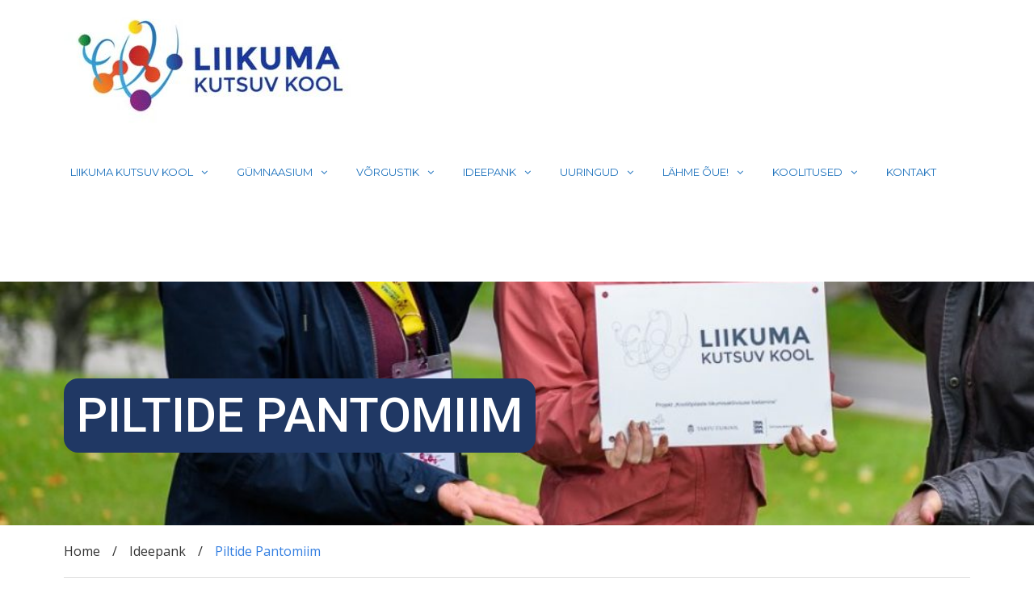

--- FILE ---
content_type: text/html; charset=UTF-8
request_url: https://www.liikumakutsuvkool.ee/piltide-pantomiim-2/
body_size: 94340
content:
    		<!DOCTYPE html>
			<html lang="et"
    xmlns="https://www.w3.org/1999/xhtml"
    xmlns:og="https://ogp.me/ns#" 
    xmlns:fb="http://www.facebook.com/2008/fbml">
	<head>
		<meta charset="UTF-8">
		<meta name="viewport" content="width=device-width, initial-scale=1, maximum-scale=1">
		<link rel="profile" href="http://gmpg.org/xfn/11">
		<meta name='robots' content='noindex, follow' />
	<style>img:is([sizes="auto" i], [sizes^="auto," i]) { contain-intrinsic-size: 3000px 1500px }</style>
	<script type="text/javascript">
/* <![CDATA[ */
window.koko_analytics = {"url":"https:\/\/www.liikumakutsuvkool.ee\/koko-analytics-collect.php","site_url":"https:\/\/www.liikumakutsuvkool.ee","post_id":1995,"path":"\/piltide-pantomiim-2\/","method":"none","use_cookie":false};
/* ]]> */
</script>

	<!-- This site is optimized with the Yoast SEO plugin v24.8.1 - https://yoast.com/wordpress/plugins/seo/ -->
	<title>Piltide pantomiim - Liikuma Kutsuv Kool</title>
	<meta property="og:locale" content="et_EE" />
	<meta property="og:type" content="article" />
	<meta property="og:title" content="Piltide pantomiim - Liikuma Kutsuv Kool" />
	<meta property="og:description" content="Vajalikud vahendid: Numbrikaardid Tegevuse kirjeldus: 1. Õpilane võtab numbrikaardi pildi..." />
	<meta property="og:url" content="https://www.liikumakutsuvkool.ee/piltide-pantomiim-2/" />
	<meta property="og:site_name" content="Liikuma Kutsuv Kool" />
	<meta property="article:publisher" content="https://www.facebook.com/liikumislabor" />
	<meta property="article:published_time" content="2018-08-31T10:00:38+00:00" />
	<meta property="article:modified_time" content="2018-08-31T10:01:15+00:00" />
	<meta property="og:image" content="https://www.liikumakutsuvkool.ee/wp-content/uploads/2018/08/Piltide-pantomiim-683x1024.jpg" />
	<meta property="og:image:width" content="683" />
	<meta property="og:image:height" content="1024" />
	<meta property="og:image:type" content="image/jpeg" />
	<meta name="author" content="admin" />
	<meta name="twitter:card" content="summary_large_image" />
	<meta name="twitter:label1" content="Written by" />
	<meta name="twitter:data1" content="admin" />
	<script type="application/ld+json" class="yoast-schema-graph">{"@context":"https://schema.org","@graph":[{"@type":"Article","@id":"https://www.liikumakutsuvkool.ee/piltide-pantomiim-2/#article","isPartOf":{"@id":"https://www.liikumakutsuvkool.ee/piltide-pantomiim-2/"},"author":{"name":"admin","@id":"https://www.liikumakutsuvkool.ee/#/schema/person/59eed945f8a4aae175f7ba143b37cfb5"},"headline":"Piltide pantomiim","datePublished":"2018-08-31T10:00:38+00:00","dateModified":"2018-08-31T10:01:15+00:00","mainEntityOfPage":{"@id":"https://www.liikumakutsuvkool.ee/piltide-pantomiim-2/"},"wordCount":60,"publisher":{"@id":"https://www.liikumakutsuvkool.ee/#organization"},"image":{"@id":"https://www.liikumakutsuvkool.ee/piltide-pantomiim-2/#primaryimage"},"thumbnailUrl":"https://www.liikumakutsuvkool.ee/wp-content/uploads/2018/08/Piltide-pantomiim.jpg","articleSection":["1.-3. klass","Ainetund","Ideepank","Klassiruum","Liikumislabori materjalid","Liikumispaus","Muu siseruum","Numbrikaardid","Õu","Ruum","Tegevuse tüüp"],"inLanguage":"et"},{"@type":"WebPage","@id":"https://www.liikumakutsuvkool.ee/piltide-pantomiim-2/","url":"https://www.liikumakutsuvkool.ee/piltide-pantomiim-2/","name":"Piltide pantomiim - Liikuma Kutsuv Kool","isPartOf":{"@id":"https://www.liikumakutsuvkool.ee/#website"},"primaryImageOfPage":{"@id":"https://www.liikumakutsuvkool.ee/piltide-pantomiim-2/#primaryimage"},"image":{"@id":"https://www.liikumakutsuvkool.ee/piltide-pantomiim-2/#primaryimage"},"thumbnailUrl":"https://www.liikumakutsuvkool.ee/wp-content/uploads/2018/08/Piltide-pantomiim.jpg","datePublished":"2018-08-31T10:00:38+00:00","dateModified":"2018-08-31T10:01:15+00:00","breadcrumb":{"@id":"https://www.liikumakutsuvkool.ee/piltide-pantomiim-2/#breadcrumb"},"inLanguage":"et","potentialAction":[{"@type":"ReadAction","target":["https://www.liikumakutsuvkool.ee/piltide-pantomiim-2/"]}]},{"@type":"ImageObject","inLanguage":"et","@id":"https://www.liikumakutsuvkool.ee/piltide-pantomiim-2/#primaryimage","url":"https://www.liikumakutsuvkool.ee/wp-content/uploads/2018/08/Piltide-pantomiim.jpg","contentUrl":"https://www.liikumakutsuvkool.ee/wp-content/uploads/2018/08/Piltide-pantomiim.jpg","width":2667,"height":4000},{"@type":"BreadcrumbList","@id":"https://www.liikumakutsuvkool.ee/piltide-pantomiim-2/#breadcrumb","itemListElement":[{"@type":"ListItem","position":1,"name":"Home","item":"https://www.liikumakutsuvkool.ee/"},{"@type":"ListItem","position":2,"name":"Piltide pantomiim"}]},{"@type":"WebSite","@id":"https://www.liikumakutsuvkool.ee/#website","url":"https://www.liikumakutsuvkool.ee/","name":"Liikuma Kutsuv Kool","description":"","publisher":{"@id":"https://www.liikumakutsuvkool.ee/#organization"},"alternateName":"LKK","potentialAction":[{"@type":"SearchAction","target":{"@type":"EntryPoint","urlTemplate":"https://www.liikumakutsuvkool.ee/?s={search_term_string}"},"query-input":{"@type":"PropertyValueSpecification","valueRequired":true,"valueName":"search_term_string"}}],"inLanguage":"et"},{"@type":"Organization","@id":"https://www.liikumakutsuvkool.ee/#organization","name":"Liikuma Kutsuv Kool, TÜ liikumislabor","alternateName":"LKK","url":"https://www.liikumakutsuvkool.ee/","logo":{"@type":"ImageObject","inLanguage":"et","@id":"https://www.liikumakutsuvkool.ee/#/schema/logo/image/","url":"","contentUrl":"","caption":"Liikuma Kutsuv Kool, TÜ liikumislabor"},"image":{"@id":"https://www.liikumakutsuvkool.ee/#/schema/logo/image/"},"sameAs":["https://www.facebook.com/liikumislabor"]},{"@type":"Person","@id":"https://www.liikumakutsuvkool.ee/#/schema/person/59eed945f8a4aae175f7ba143b37cfb5","name":"admin","image":{"@type":"ImageObject","inLanguage":"et","@id":"https://www.liikumakutsuvkool.ee/#/schema/person/image/","url":"https://secure.gravatar.com/avatar/8e3000af4867ac0c3fe2a4741ef0a8f9?s=96&d=mm&r=g","contentUrl":"https://secure.gravatar.com/avatar/8e3000af4867ac0c3fe2a4741ef0a8f9?s=96&d=mm&r=g","caption":"admin"},"url":"https://www.liikumakutsuvkool.ee/author/admin/"}]}</script>
	<!-- / Yoast SEO plugin. -->


<link rel='dns-prefetch' href='//stats.wp.com' />
<link rel='dns-prefetch' href='//maxcdn.bootstrapcdn.com' />
<link rel='dns-prefetch' href='//fonts.googleapis.com' />
<link rel="alternate" type="application/rss+xml" title="Liikuma Kutsuv Kool &raquo; RSS" href="https://www.liikumakutsuvkool.ee/feed/" />
<link rel="alternate" type="application/rss+xml" title="Liikuma Kutsuv Kool &raquo; Kommentaaride RSS" href="https://www.liikumakutsuvkool.ee/comments/feed/" />
<script type="text/javascript">
/* <![CDATA[ */
window._wpemojiSettings = {"baseUrl":"https:\/\/s.w.org\/images\/core\/emoji\/15.0.3\/72x72\/","ext":".png","svgUrl":"https:\/\/s.w.org\/images\/core\/emoji\/15.0.3\/svg\/","svgExt":".svg","source":{"concatemoji":"https:\/\/www.liikumakutsuvkool.ee\/wp-includes\/js\/wp-emoji-release.min.js?ver=6.7.4"}};
/*! This file is auto-generated */
!function(i,n){var o,s,e;function c(e){try{var t={supportTests:e,timestamp:(new Date).valueOf()};sessionStorage.setItem(o,JSON.stringify(t))}catch(e){}}function p(e,t,n){e.clearRect(0,0,e.canvas.width,e.canvas.height),e.fillText(t,0,0);var t=new Uint32Array(e.getImageData(0,0,e.canvas.width,e.canvas.height).data),r=(e.clearRect(0,0,e.canvas.width,e.canvas.height),e.fillText(n,0,0),new Uint32Array(e.getImageData(0,0,e.canvas.width,e.canvas.height).data));return t.every(function(e,t){return e===r[t]})}function u(e,t,n){switch(t){case"flag":return n(e,"\ud83c\udff3\ufe0f\u200d\u26a7\ufe0f","\ud83c\udff3\ufe0f\u200b\u26a7\ufe0f")?!1:!n(e,"\ud83c\uddfa\ud83c\uddf3","\ud83c\uddfa\u200b\ud83c\uddf3")&&!n(e,"\ud83c\udff4\udb40\udc67\udb40\udc62\udb40\udc65\udb40\udc6e\udb40\udc67\udb40\udc7f","\ud83c\udff4\u200b\udb40\udc67\u200b\udb40\udc62\u200b\udb40\udc65\u200b\udb40\udc6e\u200b\udb40\udc67\u200b\udb40\udc7f");case"emoji":return!n(e,"\ud83d\udc26\u200d\u2b1b","\ud83d\udc26\u200b\u2b1b")}return!1}function f(e,t,n){var r="undefined"!=typeof WorkerGlobalScope&&self instanceof WorkerGlobalScope?new OffscreenCanvas(300,150):i.createElement("canvas"),a=r.getContext("2d",{willReadFrequently:!0}),o=(a.textBaseline="top",a.font="600 32px Arial",{});return e.forEach(function(e){o[e]=t(a,e,n)}),o}function t(e){var t=i.createElement("script");t.src=e,t.defer=!0,i.head.appendChild(t)}"undefined"!=typeof Promise&&(o="wpEmojiSettingsSupports",s=["flag","emoji"],n.supports={everything:!0,everythingExceptFlag:!0},e=new Promise(function(e){i.addEventListener("DOMContentLoaded",e,{once:!0})}),new Promise(function(t){var n=function(){try{var e=JSON.parse(sessionStorage.getItem(o));if("object"==typeof e&&"number"==typeof e.timestamp&&(new Date).valueOf()<e.timestamp+604800&&"object"==typeof e.supportTests)return e.supportTests}catch(e){}return null}();if(!n){if("undefined"!=typeof Worker&&"undefined"!=typeof OffscreenCanvas&&"undefined"!=typeof URL&&URL.createObjectURL&&"undefined"!=typeof Blob)try{var e="postMessage("+f.toString()+"("+[JSON.stringify(s),u.toString(),p.toString()].join(",")+"));",r=new Blob([e],{type:"text/javascript"}),a=new Worker(URL.createObjectURL(r),{name:"wpTestEmojiSupports"});return void(a.onmessage=function(e){c(n=e.data),a.terminate(),t(n)})}catch(e){}c(n=f(s,u,p))}t(n)}).then(function(e){for(var t in e)n.supports[t]=e[t],n.supports.everything=n.supports.everything&&n.supports[t],"flag"!==t&&(n.supports.everythingExceptFlag=n.supports.everythingExceptFlag&&n.supports[t]);n.supports.everythingExceptFlag=n.supports.everythingExceptFlag&&!n.supports.flag,n.DOMReady=!1,n.readyCallback=function(){n.DOMReady=!0}}).then(function(){return e}).then(function(){var e;n.supports.everything||(n.readyCallback(),(e=n.source||{}).concatemoji?t(e.concatemoji):e.wpemoji&&e.twemoji&&(t(e.twemoji),t(e.wpemoji)))}))}((window,document),window._wpemojiSettings);
/* ]]> */
</script>
<style id='wp-emoji-styles-inline-css' type='text/css'>

	img.wp-smiley, img.emoji {
		display: inline !important;
		border: none !important;
		box-shadow: none !important;
		height: 1em !important;
		width: 1em !important;
		margin: 0 0.07em !important;
		vertical-align: -0.1em !important;
		background: none !important;
		padding: 0 !important;
	}
</style>
<link rel='stylesheet' id='wp-block-library-css' href='https://www.liikumakutsuvkool.ee/wp-includes/css/dist/block-library/style.min.css?ver=6.7.4' type='text/css' media='all' />
<style id='pdfemb-pdf-embedder-viewer-style-inline-css' type='text/css'>
.wp-block-pdfemb-pdf-embedder-viewer{max-width:none}

</style>
<link rel='stylesheet' id='mediaelement-css' href='https://www.liikumakutsuvkool.ee/wp-includes/js/mediaelement/mediaelementplayer-legacy.min.css?ver=4.2.17' type='text/css' media='all' />
<link rel='stylesheet' id='wp-mediaelement-css' href='https://www.liikumakutsuvkool.ee/wp-includes/js/mediaelement/wp-mediaelement.min.css?ver=6.7.4' type='text/css' media='all' />
<style id='jetpack-sharing-buttons-style-inline-css' type='text/css'>
.jetpack-sharing-buttons__services-list{display:flex;flex-direction:row;flex-wrap:wrap;gap:0;list-style-type:none;margin:5px;padding:0}.jetpack-sharing-buttons__services-list.has-small-icon-size{font-size:12px}.jetpack-sharing-buttons__services-list.has-normal-icon-size{font-size:16px}.jetpack-sharing-buttons__services-list.has-large-icon-size{font-size:24px}.jetpack-sharing-buttons__services-list.has-huge-icon-size{font-size:36px}@media print{.jetpack-sharing-buttons__services-list{display:none!important}}.editor-styles-wrapper .wp-block-jetpack-sharing-buttons{gap:0;padding-inline-start:0}ul.jetpack-sharing-buttons__services-list.has-background{padding:1.25em 2.375em}
</style>
<style id='classic-theme-styles-inline-css' type='text/css'>
/*! This file is auto-generated */
.wp-block-button__link{color:#fff;background-color:#32373c;border-radius:9999px;box-shadow:none;text-decoration:none;padding:calc(.667em + 2px) calc(1.333em + 2px);font-size:1.125em}.wp-block-file__button{background:#32373c;color:#fff;text-decoration:none}
</style>
<style id='global-styles-inline-css' type='text/css'>
:root{--wp--preset--aspect-ratio--square: 1;--wp--preset--aspect-ratio--4-3: 4/3;--wp--preset--aspect-ratio--3-4: 3/4;--wp--preset--aspect-ratio--3-2: 3/2;--wp--preset--aspect-ratio--2-3: 2/3;--wp--preset--aspect-ratio--16-9: 16/9;--wp--preset--aspect-ratio--9-16: 9/16;--wp--preset--color--black: #000000;--wp--preset--color--cyan-bluish-gray: #abb8c3;--wp--preset--color--white: #ffffff;--wp--preset--color--pale-pink: #f78da7;--wp--preset--color--vivid-red: #cf2e2e;--wp--preset--color--luminous-vivid-orange: #ff6900;--wp--preset--color--luminous-vivid-amber: #fcb900;--wp--preset--color--light-green-cyan: #7bdcb5;--wp--preset--color--vivid-green-cyan: #00d084;--wp--preset--color--pale-cyan-blue: #8ed1fc;--wp--preset--color--vivid-cyan-blue: #0693e3;--wp--preset--color--vivid-purple: #9b51e0;--wp--preset--gradient--vivid-cyan-blue-to-vivid-purple: linear-gradient(135deg,rgba(6,147,227,1) 0%,rgb(155,81,224) 100%);--wp--preset--gradient--light-green-cyan-to-vivid-green-cyan: linear-gradient(135deg,rgb(122,220,180) 0%,rgb(0,208,130) 100%);--wp--preset--gradient--luminous-vivid-amber-to-luminous-vivid-orange: linear-gradient(135deg,rgba(252,185,0,1) 0%,rgba(255,105,0,1) 100%);--wp--preset--gradient--luminous-vivid-orange-to-vivid-red: linear-gradient(135deg,rgba(255,105,0,1) 0%,rgb(207,46,46) 100%);--wp--preset--gradient--very-light-gray-to-cyan-bluish-gray: linear-gradient(135deg,rgb(238,238,238) 0%,rgb(169,184,195) 100%);--wp--preset--gradient--cool-to-warm-spectrum: linear-gradient(135deg,rgb(74,234,220) 0%,rgb(151,120,209) 20%,rgb(207,42,186) 40%,rgb(238,44,130) 60%,rgb(251,105,98) 80%,rgb(254,248,76) 100%);--wp--preset--gradient--blush-light-purple: linear-gradient(135deg,rgb(255,206,236) 0%,rgb(152,150,240) 100%);--wp--preset--gradient--blush-bordeaux: linear-gradient(135deg,rgb(254,205,165) 0%,rgb(254,45,45) 50%,rgb(107,0,62) 100%);--wp--preset--gradient--luminous-dusk: linear-gradient(135deg,rgb(255,203,112) 0%,rgb(199,81,192) 50%,rgb(65,88,208) 100%);--wp--preset--gradient--pale-ocean: linear-gradient(135deg,rgb(255,245,203) 0%,rgb(182,227,212) 50%,rgb(51,167,181) 100%);--wp--preset--gradient--electric-grass: linear-gradient(135deg,rgb(202,248,128) 0%,rgb(113,206,126) 100%);--wp--preset--gradient--midnight: linear-gradient(135deg,rgb(2,3,129) 0%,rgb(40,116,252) 100%);--wp--preset--font-size--small: 13px;--wp--preset--font-size--medium: 20px;--wp--preset--font-size--large: 36px;--wp--preset--font-size--x-large: 42px;--wp--preset--spacing--20: 0.44rem;--wp--preset--spacing--30: 0.67rem;--wp--preset--spacing--40: 1rem;--wp--preset--spacing--50: 1.5rem;--wp--preset--spacing--60: 2.25rem;--wp--preset--spacing--70: 3.38rem;--wp--preset--spacing--80: 5.06rem;--wp--preset--shadow--natural: 6px 6px 9px rgba(0, 0, 0, 0.2);--wp--preset--shadow--deep: 12px 12px 50px rgba(0, 0, 0, 0.4);--wp--preset--shadow--sharp: 6px 6px 0px rgba(0, 0, 0, 0.2);--wp--preset--shadow--outlined: 6px 6px 0px -3px rgba(255, 255, 255, 1), 6px 6px rgba(0, 0, 0, 1);--wp--preset--shadow--crisp: 6px 6px 0px rgba(0, 0, 0, 1);}:where(.is-layout-flex){gap: 0.5em;}:where(.is-layout-grid){gap: 0.5em;}body .is-layout-flex{display: flex;}.is-layout-flex{flex-wrap: wrap;align-items: center;}.is-layout-flex > :is(*, div){margin: 0;}body .is-layout-grid{display: grid;}.is-layout-grid > :is(*, div){margin: 0;}:where(.wp-block-columns.is-layout-flex){gap: 2em;}:where(.wp-block-columns.is-layout-grid){gap: 2em;}:where(.wp-block-post-template.is-layout-flex){gap: 1.25em;}:where(.wp-block-post-template.is-layout-grid){gap: 1.25em;}.has-black-color{color: var(--wp--preset--color--black) !important;}.has-cyan-bluish-gray-color{color: var(--wp--preset--color--cyan-bluish-gray) !important;}.has-white-color{color: var(--wp--preset--color--white) !important;}.has-pale-pink-color{color: var(--wp--preset--color--pale-pink) !important;}.has-vivid-red-color{color: var(--wp--preset--color--vivid-red) !important;}.has-luminous-vivid-orange-color{color: var(--wp--preset--color--luminous-vivid-orange) !important;}.has-luminous-vivid-amber-color{color: var(--wp--preset--color--luminous-vivid-amber) !important;}.has-light-green-cyan-color{color: var(--wp--preset--color--light-green-cyan) !important;}.has-vivid-green-cyan-color{color: var(--wp--preset--color--vivid-green-cyan) !important;}.has-pale-cyan-blue-color{color: var(--wp--preset--color--pale-cyan-blue) !important;}.has-vivid-cyan-blue-color{color: var(--wp--preset--color--vivid-cyan-blue) !important;}.has-vivid-purple-color{color: var(--wp--preset--color--vivid-purple) !important;}.has-black-background-color{background-color: var(--wp--preset--color--black) !important;}.has-cyan-bluish-gray-background-color{background-color: var(--wp--preset--color--cyan-bluish-gray) !important;}.has-white-background-color{background-color: var(--wp--preset--color--white) !important;}.has-pale-pink-background-color{background-color: var(--wp--preset--color--pale-pink) !important;}.has-vivid-red-background-color{background-color: var(--wp--preset--color--vivid-red) !important;}.has-luminous-vivid-orange-background-color{background-color: var(--wp--preset--color--luminous-vivid-orange) !important;}.has-luminous-vivid-amber-background-color{background-color: var(--wp--preset--color--luminous-vivid-amber) !important;}.has-light-green-cyan-background-color{background-color: var(--wp--preset--color--light-green-cyan) !important;}.has-vivid-green-cyan-background-color{background-color: var(--wp--preset--color--vivid-green-cyan) !important;}.has-pale-cyan-blue-background-color{background-color: var(--wp--preset--color--pale-cyan-blue) !important;}.has-vivid-cyan-blue-background-color{background-color: var(--wp--preset--color--vivid-cyan-blue) !important;}.has-vivid-purple-background-color{background-color: var(--wp--preset--color--vivid-purple) !important;}.has-black-border-color{border-color: var(--wp--preset--color--black) !important;}.has-cyan-bluish-gray-border-color{border-color: var(--wp--preset--color--cyan-bluish-gray) !important;}.has-white-border-color{border-color: var(--wp--preset--color--white) !important;}.has-pale-pink-border-color{border-color: var(--wp--preset--color--pale-pink) !important;}.has-vivid-red-border-color{border-color: var(--wp--preset--color--vivid-red) !important;}.has-luminous-vivid-orange-border-color{border-color: var(--wp--preset--color--luminous-vivid-orange) !important;}.has-luminous-vivid-amber-border-color{border-color: var(--wp--preset--color--luminous-vivid-amber) !important;}.has-light-green-cyan-border-color{border-color: var(--wp--preset--color--light-green-cyan) !important;}.has-vivid-green-cyan-border-color{border-color: var(--wp--preset--color--vivid-green-cyan) !important;}.has-pale-cyan-blue-border-color{border-color: var(--wp--preset--color--pale-cyan-blue) !important;}.has-vivid-cyan-blue-border-color{border-color: var(--wp--preset--color--vivid-cyan-blue) !important;}.has-vivid-purple-border-color{border-color: var(--wp--preset--color--vivid-purple) !important;}.has-vivid-cyan-blue-to-vivid-purple-gradient-background{background: var(--wp--preset--gradient--vivid-cyan-blue-to-vivid-purple) !important;}.has-light-green-cyan-to-vivid-green-cyan-gradient-background{background: var(--wp--preset--gradient--light-green-cyan-to-vivid-green-cyan) !important;}.has-luminous-vivid-amber-to-luminous-vivid-orange-gradient-background{background: var(--wp--preset--gradient--luminous-vivid-amber-to-luminous-vivid-orange) !important;}.has-luminous-vivid-orange-to-vivid-red-gradient-background{background: var(--wp--preset--gradient--luminous-vivid-orange-to-vivid-red) !important;}.has-very-light-gray-to-cyan-bluish-gray-gradient-background{background: var(--wp--preset--gradient--very-light-gray-to-cyan-bluish-gray) !important;}.has-cool-to-warm-spectrum-gradient-background{background: var(--wp--preset--gradient--cool-to-warm-spectrum) !important;}.has-blush-light-purple-gradient-background{background: var(--wp--preset--gradient--blush-light-purple) !important;}.has-blush-bordeaux-gradient-background{background: var(--wp--preset--gradient--blush-bordeaux) !important;}.has-luminous-dusk-gradient-background{background: var(--wp--preset--gradient--luminous-dusk) !important;}.has-pale-ocean-gradient-background{background: var(--wp--preset--gradient--pale-ocean) !important;}.has-electric-grass-gradient-background{background: var(--wp--preset--gradient--electric-grass) !important;}.has-midnight-gradient-background{background: var(--wp--preset--gradient--midnight) !important;}.has-small-font-size{font-size: var(--wp--preset--font-size--small) !important;}.has-medium-font-size{font-size: var(--wp--preset--font-size--medium) !important;}.has-large-font-size{font-size: var(--wp--preset--font-size--large) !important;}.has-x-large-font-size{font-size: var(--wp--preset--font-size--x-large) !important;}
:where(.wp-block-post-template.is-layout-flex){gap: 1.25em;}:where(.wp-block-post-template.is-layout-grid){gap: 1.25em;}
:where(.wp-block-columns.is-layout-flex){gap: 2em;}:where(.wp-block-columns.is-layout-grid){gap: 2em;}
:root :where(.wp-block-pullquote){font-size: 1.5em;line-height: 1.6;}
</style>
<link rel='stylesheet' id='wp-post-modal-css' href='https://www.liikumakutsuvkool.ee/wp-content/plugins/wp-post-modal/public/css/wp-post-modal-public.css?ver=1.0.0' type='text/css' media='all' />
<link rel='stylesheet' id='cff-css' href='https://www.liikumakutsuvkool.ee/wp-content/plugins/custom-facebook-feed/assets/css/cff-style.min.css?ver=4.3.4' type='text/css' media='all' />
<link rel='stylesheet' id='sb-font-awesome-css' href='https://maxcdn.bootstrapcdn.com/font-awesome/4.7.0/css/font-awesome.min.css?ver=6.7.4' type='text/css' media='all' />
<link rel='stylesheet' id='academic-pro-style-css' href='https://www.liikumakutsuvkool.ee/wp-content/themes/academic-pro/style.css?ver=6.7.4' type='text/css' media='all' />
<style id='academic-pro-style-inline-css' type='text/css'>

			#banner-image {
				background-image: url("https://www.liikumakutsuvkool.ee/wp-content/uploads/2023/06/cropped-kAARIKU_2020-339.jpg");
			}ul.trail-items li:after {
				    content: "/";
				}
	
			.site-title,
			.site-description {
				position: absolute;
				clip: rect(1px, 1px, 1px, 1px);
			}
			/* Social menu background color */
			#top-bar {
				background-color: #434244;
			}
			
</style>
<link rel='stylesheet' id='child-style-css' href='https://www.liikumakutsuvkool.ee/wp-content/themes/academic-pro-child/style.css?ver=1.0' type='text/css' media='all' />
<link rel='stylesheet' id='isotope-css-css' href='https://www.liikumakutsuvkool.ee/wp-content/themes/academic-pro-child/css/isotope.css?ver=6.7.4' type='text/css' media='all' />
<link rel='stylesheet' id='icons-css-css' href='https://www.liikumakutsuvkool.ee/wp-content/themes/academic-pro-child/css/icons.css?ver=6.7.4' type='text/css' media='all' />
<link rel='stylesheet' id='academic-pro-fonts-css' href='https://fonts.googleapis.com/css?family=Open+Sans%3A300%2C400%2C600%2C700%7CMontserrat%3A400%2C700%7CCourgette%3A400%7CRoboto%3A400%2C500%2C300%7CRaleway%3A400%2C100%2C300%2C500%2C600%2C700%7CPoppins%3A400%2C500%2C600&#038;subset=latin%2Clatin-ext' type='text/css' media='all' />
<link rel='stylesheet' id='font-awesome-css' href='https://www.liikumakutsuvkool.ee/wp-content/themes/academic-pro/assets/plugins/css/font-awesome.min.css?ver=4.6.3' type='text/css' media='all' />
<link rel='stylesheet' id='slick-css' href='https://www.liikumakutsuvkool.ee/wp-content/themes/academic-pro/assets/plugins/css/slick.min.css?ver=1.6.0' type='text/css' media='all' />
<link rel='stylesheet' id='slick-theme-css' href='https://www.liikumakutsuvkool.ee/wp-content/themes/academic-pro/assets/plugins/css/slick-theme.min.css?ver=1.6.0' type='text/css' media='all' />
<link rel='stylesheet' id='jquery-sidr-light-css' href='https://www.liikumakutsuvkool.ee/wp-content/themes/academic-pro/assets/plugins/css/jquery-sidr-light.min.css?ver=6.7.4' type='text/css' media='all' />
<link rel='stylesheet' id='lightbox-css' href='https://www.liikumakutsuvkool.ee/wp-content/themes/academic-pro/assets/plugins/css/lightbox.min.css?ver=2.7.1' type='text/css' media='all' />
<link rel='stylesheet' id='wpdreams-asl-basic-css' href='https://www.liikumakutsuvkool.ee/wp-content/plugins/ajax-search-lite/css/style.basic.css?ver=4.13.4' type='text/css' media='all' />
<style id='wpdreams-asl-basic-inline-css' type='text/css'>

					div[id*='ajaxsearchlitesettings'].searchsettings .asl_option_inner label {
						font-size: 0px !important;
						color: rgba(0, 0, 0, 0);
					}
					div[id*='ajaxsearchlitesettings'].searchsettings .asl_option_inner label:after {
						font-size: 11px !important;
						position: absolute;
						top: 0;
						left: 0;
						z-index: 1;
					}
					.asl_w_container {
						width: 100%;
						margin: 0px 0px 0px 0px;
						min-width: 200px;
					}
					div[id*='ajaxsearchlite'].asl_m {
						width: 100%;
					}
					div[id*='ajaxsearchliteres'].wpdreams_asl_results div.resdrg span.highlighted {
						font-weight: bold;
						color: rgba(217, 49, 43, 1);
						background-color: rgba(238, 238, 238, 1);
					}
					div[id*='ajaxsearchliteres'].wpdreams_asl_results .results img.asl_image {
						width: 70px;
						height: 70px;
						object-fit: cover;
					}
					div[id*='ajaxsearchlite'].asl_r .results {
						max-height: none;
					}
					div[id*='ajaxsearchlite'].asl_r {
						position: absolute;
					}
				
						.asl_r.asl_w {
							background-color: rgba(255, 255, 255, 1) !important;
							background-image: none !important;
							-webkit-background-image: none !important;
							-ms-background-image: none !important;
						}
					
						.asl_r.asl_w .item {
							background-color: rgba(255, 255, 255, 1) !important;
							background-image: none !important;
							-webkit-background-image: none !important;
							-ms-background-image: none !important;
						}
					
						div.asl_r.asl_w.vertical .results .item::after {
							display: block;
							position: absolute;
							bottom: 0;
							content: '';
							height: 1px;
							width: 100%;
							background: #D8D8D8;
						}
						div.asl_r.asl_w.vertical .results .item.asl_last_item::after {
							display: none;
						}
					
</style>
<link rel='stylesheet' id='wpdreams-asl-instance-css' href='https://www.liikumakutsuvkool.ee/wp-content/plugins/ajax-search-lite/css/style-curvy-black.css?ver=4.13.4' type='text/css' media='all' />
<script type="text/javascript" src="https://www.liikumakutsuvkool.ee/wp-includes/js/jquery/jquery.min.js?ver=3.7.1" id="jquery-core-js"></script>
<script type="text/javascript" src="https://www.liikumakutsuvkool.ee/wp-includes/js/jquery/jquery-migrate.min.js?ver=3.4.1" id="jquery-migrate-js"></script>
<script type="text/javascript" id="wp-post-modal-js-extra">
/* <![CDATA[ */
var fromPHP = {"pluginUrl":"https:\/\/www.liikumakutsuvkool.ee\/wp-content\/plugins\/wp-post-modal\/public\/","breakpoint":"0","styled":"1","disableScrolling":"","loader":"1","ajax_url":"https:\/\/www.liikumakutsuvkool.ee\/wp-admin\/admin-ajax.php","siteUrl":"https:\/\/www.liikumakutsuvkool.ee","restMethod":"1","iframe":"1","urlState":"1","containerID":"#modal-ready","modalLinkClass":"modal-link","isAdmin":"","customizing":""};
/* ]]> */
</script>
<script type="text/javascript" src="https://www.liikumakutsuvkool.ee/wp-content/plugins/wp-post-modal/public/js/wp-post-modal-public.js?ver=1.0.0" id="wp-post-modal-js"></script>
<script type="text/javascript" src="https://www.liikumakutsuvkool.ee/wp-content/themes/academic-pro-child/js/imagesloaded.pkgd.min.js?ver=6.7.4" id="ImageLoaded-js"></script>
<script type="text/javascript" src="https://www.liikumakutsuvkool.ee/wp-content/themes/academic-pro/assets/plugins/js/isotope.pkgd.min.js?ver=3.0.4" id="isotope-js"></script>
<script type="text/javascript" src="https://www.liikumakutsuvkool.ee/wp-content/themes/academic-pro-child/js/isotope.js?ver=1" id="isotope-init-js"></script>
<!--[if lt IE 9]>
<script type="text/javascript" src="https://www.liikumakutsuvkool.ee/wp-content/themes/academic-pro/assets/js/html5.min.js?ver=3.7.3" id="academic-pro-html5-js"></script>
<![endif]-->
<link rel="https://api.w.org/" href="https://www.liikumakutsuvkool.ee/wp-json/" /><link rel="alternate" title="JSON" type="application/json" href="https://www.liikumakutsuvkool.ee/wp-json/wp/v2/posts/1995" /><link rel="EditURI" type="application/rsd+xml" title="RSD" href="https://www.liikumakutsuvkool.ee/xmlrpc.php?rsd" />
<meta name="generator" content="WordPress 6.7.4" />
<link rel='shortlink' href='https://www.liikumakutsuvkool.ee/?p=1995' />
<link rel="alternate" title="oEmbed (JSON)" type="application/json+oembed" href="https://www.liikumakutsuvkool.ee/wp-json/oembed/1.0/embed?url=https%3A%2F%2Fwww.liikumakutsuvkool.ee%2Fpiltide-pantomiim-2%2F" />
<link rel="alternate" title="oEmbed (XML)" type="text/xml+oembed" href="https://www.liikumakutsuvkool.ee/wp-json/oembed/1.0/embed?url=https%3A%2F%2Fwww.liikumakutsuvkool.ee%2Fpiltide-pantomiim-2%2F&#038;format=xml" />
<meta name="google-site-verification" content="eHKhmqH1wRtFTvZD6ZBC-2N2xGpZkrdjsedN5eFcw2o" />
<meta name="msvalidate.01" content="66022784CEE390C6384809F2453D4A1B" />	<style>img#wpstats{display:none}</style>
						<link rel="preconnect" href="https://fonts.gstatic.com" crossorigin />
				<link rel="preload" as="style" href="//fonts.googleapis.com/css?family=Open+Sans&display=swap" />
								<link rel="stylesheet" href="//fonts.googleapis.com/css?family=Open+Sans&display=swap" media="all" />
				<style type="text/css">.blue-message {
background: none repeat scroll 0 0 #3399ff;
    color: #ffffff;
    text-shadow: none;
    font-size: 16px;
    line-height: 24px;
    padding: 10px;
}.green-message {
background: none repeat scroll 0 0 #8cc14c;
    color: #ffffff;
    text-shadow: none;
    font-size: 16px;
    line-height: 24px;
    padding: 10px;
}.orange-message {
background: none repeat scroll 0 0 #faa732;
    color: #ffffff;
    text-shadow: none;
    font-size: 16px;
    line-height: 24px;
    padding: 10px;
}.red-message {
background: none repeat scroll 0 0 #da4d31;
    color: #ffffff;
    text-shadow: none;
    font-size: 16px;
    line-height: 24px;
    padding: 10px;
}.grey-message {
background: none repeat scroll 0 0 #53555c;
    color: #ffffff;
    text-shadow: none;
    font-size: 16px;
    line-height: 24px;
    padding: 10px;
}.left-block {
background: none repeat scroll 0 0px, radial-gradient(ellipse at center center, #ffffff 0%, #f2f2f2 100%) repeat scroll 0 0 rgba(0, 0, 0, 0);
    color: #8b8e97;
    padding: 10px;
    margin: 10px;
    float: left;
}.right-block {
background: none repeat scroll 0 0px, radial-gradient(ellipse at center center, #ffffff 0%, #f2f2f2 100%) repeat scroll 0 0 rgba(0, 0, 0, 0);
    color: #8b8e97;
    padding: 10px;
    margin: 10px;
    float: right;
}.blockquotes {
background: none;
    border-left: 5px solid #f1f1f1;
    color: #8B8E97;
    font-size: 16px;
    font-style: italic;
    line-height: 22px;
    padding-left: 15px;
    padding: 10px;
    width: 60%;
    float: left;
}</style><link rel="icon" href="https://www.liikumakutsuvkool.ee/wp-content/uploads/2023/04/cropped-LKK_logo_originaal-e1697723290110-150x150.jpg" sizes="32x32" />
<link rel="icon" href="https://www.liikumakutsuvkool.ee/wp-content/uploads/2023/04/cropped-LKK_logo_originaal-e1697723290110.jpg" sizes="192x192" />
<link rel="apple-touch-icon" href="https://www.liikumakutsuvkool.ee/wp-content/uploads/2023/04/cropped-LKK_logo_originaal-e1697723290110.jpg" />
<meta name="msapplication-TileImage" content="https://www.liikumakutsuvkool.ee/wp-content/uploads/2023/04/cropped-LKK_logo_originaal-e1697723290110.jpg" />
		<style type="text/css" id="wp-custom-css">
			.post-navigation .nav-links {
	display: none; 
}
@media screen and (max-width: 768px) {
    #sinatra-header-inner .sinatra-nav > ul > li > a {
        color: #000000;
    }
}
/* Change mobile font color | 5216541 - ZD | NS */
.modal-menu a {
    color: #000000 !important;
}

/* Change mobile nav bg */
.sidr ul li ul li a, .sidr ul li ul li span,
.sidr .sidr-class-site-title a {
    color: #333 !important;

}
.sidr ul li:hover {
	background-color: transparent;
	border-top: 1px solid #fff !important;
	line-height: 20px;
}
.sidr-class-current_page_item > a,
.sidr ul li.sidr-class-current_page_item > a,
.sidr ul li.sidr-class-current_page_parent > a,
.sidr ul li.sidr-class-current_page_ancestor > a {
	background-color: #203864;
	color: #fff !important;
}
.sidr ul li,
.sidr ul li:hover > a,
.sidr ul li a:hover,
.sidr ul li ul li,
.sidr ul li ul li:hover > a,
.sidr ul li ul li a:hover{
    line-height: 20px;
}
.sidr ul li > a,
.sidr ul li ul li > a {
    padding-top: 10px;
		padding-bottom: 10px;
}
		</style>
		<style id="sccss"></style></head>

<body class="post-template post-template-template-parts post-template-single-ideepank post-template-template-partssingle-ideepank-php single single-post postid-1995 single-format-standard wp-custom-logo group-blog roboto wide no-sidebar">
			<div id="loader">
	         <div class="loader-container">
         		<i class="fa fa-spinner fa-spin"></i>
	         </div>
	     	</div><!-- end loader -->
				<div id="page" class="hfeed site">
			<div class="site-inner">
				<a class="skip-link screen-reader-text" href="#content">Skip to content</a>
		        <header id="masthead" class="site-header">
            <div class="container">
		        <div class="site-branding align-left"><!-- use align-right class to change logo position -->
			        <div class="site-logo text-center">
	        	<a href="https://www.liikumakutsuvkool.ee/" class="custom-logo-link" rel="home"><img width="371" height="155" src="https://www.liikumakutsuvkool.ee/wp-content/uploads/2018/06/cropped-logo-3.jpg" class="custom-logo" alt="Liikuma Kutsuv Kool" decoding="async" fetchpriority="high" srcset="https://www.liikumakutsuvkool.ee/wp-content/uploads/2018/06/cropped-logo-3.jpg 371w, https://www.liikumakutsuvkool.ee/wp-content/uploads/2018/06/cropped-logo-3-300x125.jpg 300w" sizes="(max-width: 371px) 100vw, 371px" /></a>	        </div><!-- end .site-logo -->
		        <div id="site-header">
            				<p class="site-title"><a href="https://www.liikumakutsuvkool.ee/" rel="home">Liikuma</a></p>
			        </div><!-- end #site-header -->
			    </div><!--end .site-branding-->
		        			<nav id="site-navigation" class="main-navigation">
				<ul id="primary-menu" class="menu"><li id="menu-item-474" class="menu-item menu-item-type-post_type menu-item-object-page menu-item-has-children menu-item-474"><a href="https://www.liikumakutsuvkool.ee/liikumakutsuvkool/">Liikuma Kutsuv Kool</a>
<ul class="sub-menu">
	<li id="menu-item-8557" class="menu-item menu-item-type-post_type menu-item-object-page menu-item-8557"><a href="https://www.liikumakutsuvkool.ee/liikumakutsuvkool/">Üldinfo</a></li>
	<li id="menu-item-9681" class="menu-item menu-item-type-post_type menu-item-object-page menu-item-9681"><a href="https://www.liikumakutsuvkool.ee/english/">ENGLISH: Schools in Motion</a></li>
	<li id="menu-item-10494" class="menu-item menu-item-type-post_type menu-item-object-page menu-item-10494"><a href="https://www.liikumakutsuvkool.ee/paevakava/">Kooli päevakava ja tunniplaan</a></li>
	<li id="menu-item-57" class="menu-item menu-item-type-post_type menu-item-object-page menu-item-57"><a href="https://www.liikumakutsuvkool.ee/aktiivne-ainetund/">Aktiivne ainetund</a></li>
	<li id="menu-item-58" class="menu-item menu-item-type-post_type menu-item-object-page menu-item-58"><a href="https://www.liikumakutsuvkool.ee/aktiivne-vahetund/">Aktiivne vahetund</a></li>
	<li id="menu-item-3690" class="menu-item menu-item-type-post_type menu-item-object-page menu-item-3690"><a href="https://www.liikumakutsuvkool.ee/liikumisopetus/">Liikumisõpetus</a></li>
	<li id="menu-item-5221" class="menu-item menu-item-type-post_type menu-item-object-page menu-item-5221"><a href="https://www.liikumakutsuvkool.ee/liikuma-kutsuv-koolimaja/">Koolimaja ja -õu</a></li>
	<li id="menu-item-30" class="menu-item menu-item-type-post_type menu-item-object-page menu-item-has-children menu-item-30"><a href="https://www.liikumakutsuvkool.ee/aktiivne-koolitee/">Koolitee</a>
	<ul class="sub-menu">
		<li id="menu-item-11783" class="menu-item menu-item-type-post_type menu-item-object-page menu-item-11783"><a href="https://www.liikumakutsuvkool.ee/rattagatrenni/">Rattaga trenni</a></li>
	</ul>
</li>
	<li id="menu-item-10168" class="menu-item menu-item-type-post_type menu-item-object-page menu-item-10168"><a href="https://www.liikumakutsuvkool.ee/mangujuht/">Mängujuhid ja mänguvahetunnid</a></li>
	<li id="menu-item-11118" class="menu-item menu-item-type-post_type menu-item-object-page menu-item-11118"><a href="https://www.liikumakutsuvkool.ee/koosnoortega/">Koos noortega</a></li>
	<li id="menu-item-2679" class="menu-item menu-item-type-custom menu-item-object-custom menu-item-2679"><a target="_blank" href="https://ideed.liikumakutsuvkool.ee/">Kaugõpe</a></li>
	<li id="menu-item-9672" class="menu-item menu-item-type-post_type menu-item-object-page menu-item-9672"><a href="https://www.liikumakutsuvkool.ee/seadusedjaarengukavad/">Seadusandlus ja riiklikud arengukavad</a></li>
	<li id="menu-item-10316" class="menu-item menu-item-type-post_type menu-item-object-page menu-item-10316"><a href="https://www.liikumakutsuvkool.ee/lasteaed/">Liikuma kutsuv lasteaed</a></li>
	<li id="menu-item-9759" class="menu-item menu-item-type-post_type menu-item-object-page menu-item-9759"><a href="https://www.liikumakutsuvkool.ee/liikumakutsuvtookoht/">Liikuma kutsuv töökoht</a></li>
	<li id="menu-item-7171" class="menu-item menu-item-type-post_type menu-item-object-page menu-item-7171"><a href="https://www.liikumakutsuvkool.ee/kiusamisvaba_lkk/">Kiusamisvaba Liikuma Kutsuv Kool</a></li>
	<li id="menu-item-13457" class="menu-item menu-item-type-post_type menu-item-object-page menu-item-13457"><a href="https://www.liikumakutsuvkool.ee/kohalikule-omavalitsusele-2025/">Kohalikule omavalitsusele</a></li>
</ul>
</li>
<li id="menu-item-5041" class="menu-item menu-item-type-post_type menu-item-object-page menu-item-has-children menu-item-5041"><a href="https://www.liikumakutsuvkool.ee/lkg/">Gümnaasium</a>
<ul class="sub-menu">
	<li id="menu-item-13546" class="menu-item menu-item-type-post_type menu-item-object-page menu-item-13546"><a href="https://www.liikumakutsuvkool.ee/mis_on_lkg/">Mis on LKG?</a></li>
	<li id="menu-item-13557" class="menu-item menu-item-type-post_type menu-item-object-page menu-item-13557"><a href="https://www.liikumakutsuvkool.ee/miks_lkg/">Mida ütlevad uuringud?</a></li>
	<li id="menu-item-13857" class="menu-item menu-item-type-post_type menu-item-object-page menu-item-13857"><a href="https://www.liikumakutsuvkool.ee/kuidas-alustada-2/">Kuidas alustada?</a></li>
	<li id="menu-item-13854" class="menu-item menu-item-type-post_type menu-item-object-page menu-item-13854"><a href="https://www.liikumakutsuvkool.ee/lkg-koolitus-oma-kooli/">LKG koolitus oma kooli</a></li>
</ul>
</li>
<li id="menu-item-96" class="menu-item menu-item-type-custom menu-item-object-custom menu-item-has-children menu-item-96"><a href="#">Võrgustik</a>
<ul class="sub-menu">
	<li id="menu-item-469" class="menu-item menu-item-type-post_type menu-item-object-page menu-item-469"><a href="https://www.liikumakutsuvkool.ee/kuidas-osaleda/">Kuidas osaleda</a></li>
	<li id="menu-item-2960" class="menu-item menu-item-type-post_type menu-item-object-page menu-item-2960"><a href="https://www.liikumakutsuvkool.ee/liikuma-kutsuvad-koolid/">Liikuma Kutsuvad Koolid</a></li>
	<li id="menu-item-7186" class="menu-item menu-item-type-post_type menu-item-object-page menu-item-7186"><a href="https://www.liikumakutsuvkool.ee/kogemused/">Liikuma Kutsuvate Koolide kogemused</a></li>
	<li id="menu-item-13576" class="menu-item menu-item-type-post_type menu-item-object-page menu-item-13576"><a href="https://www.liikumakutsuvkool.ee/kena/">KENA</a></li>
	<li id="menu-item-7667" class="menu-item menu-item-type-post_type menu-item-object-page menu-item-7667"><a href="https://www.liikumakutsuvkool.ee/koolitused/">Koolitused</a></li>
	<li id="menu-item-1299" class="menu-item menu-item-type-post_type menu-item-object-page menu-item-1299"><a href="https://www.liikumakutsuvkool.ee/materjalid/">Materjalid</a></li>
	<li id="menu-item-4394" class="menu-item menu-item-type-post_type menu-item-object-page menu-item-4394"><a href="https://www.liikumakutsuvkool.ee/sugisseminar/">Sügisseminar</a></li>
	<li id="menu-item-7964" class="menu-item menu-item-type-post_type menu-item-object-page menu-item-7964"><a href="https://www.liikumakutsuvkool.ee/veebivunk/">Veebivunk</a></li>
	<li id="menu-item-8124" class="menu-item menu-item-type-post_type menu-item-object-page menu-item-8124"><a href="https://www.liikumakutsuvkool.ee/lkkvapp/">Liikuma Kutsuva Kooli vapp</a></li>
</ul>
</li>
<li id="menu-item-45" class="menu-item menu-item-type-post_type menu-item-object-page menu-item-has-children menu-item-45"><a href="https://www.liikumakutsuvkool.ee/ideepank/">Ideepank</a>
<ul class="sub-menu">
	<li id="menu-item-9580" class="menu-item menu-item-type-post_type menu-item-object-page menu-item-9580"><a href="https://www.liikumakutsuvkool.ee/ideepank/">Ideepank</a></li>
	<li id="menu-item-6213" class="menu-item menu-item-type-post_type menu-item-object-page menu-item-6213"><a href="https://www.liikumakutsuvkool.ee/teemeise/">TEEME ISE</a></li>
	<li id="menu-item-5058" class="menu-item menu-item-type-post_type menu-item-object-page menu-item-5058"><a href="https://www.liikumakutsuvkool.ee/liikumispausid/">Liikumispausid</a></li>
	<li id="menu-item-5669" class="menu-item menu-item-type-post_type menu-item-object-page menu-item-5669"><a href="https://www.liikumakutsuvkool.ee/materjalid/">Materjalid</a></li>
	<li id="menu-item-12260" class="menu-item menu-item-type-post_type menu-item-object-page menu-item-12260"><a href="https://www.liikumakutsuvkool.ee/konniloeng/">Kõnniloeng</a></li>
	<li id="menu-item-6877" class="menu-item menu-item-type-post_type menu-item-object-page menu-item-6877"><a href="https://www.liikumakutsuvkool.ee/ouesoppeideed/">Õuesõpe – meetodid ja ideed</a></li>
	<li id="menu-item-8207" class="menu-item menu-item-type-post_type menu-item-object-page menu-item-8207"><a href="https://www.liikumakutsuvkool.ee/bingolehed/">Bingolehed</a></li>
	<li id="menu-item-11650" class="menu-item menu-item-type-post_type menu-item-object-page menu-item-11650"><a href="https://www.liikumakutsuvkool.ee/inspiratsioon/">Fotod inspiratsiooniks</a></li>
	<li id="menu-item-11119" class="menu-item menu-item-type-post_type menu-item-object-page menu-item-11119"><a href="https://www.liikumakutsuvkool.ee/koosnoortega/">Koos noortega</a></li>
</ul>
</li>
<li id="menu-item-2914" class="menu-item menu-item-type-post_type menu-item-object-page menu-item-has-children menu-item-2914"><a href="https://www.liikumakutsuvkool.ee/teadusuuringud/">Uuringud</a>
<ul class="sub-menu">
	<li id="menu-item-9581" class="menu-item menu-item-type-post_type menu-item-object-page menu-item-9581"><a href="https://www.liikumakutsuvkool.ee/teadusuuringud/">Uuringud</a></li>
	<li id="menu-item-9617" class="menu-item menu-item-type-post_type menu-item-object-page menu-item-9617"><a href="https://www.liikumakutsuvkool.ee/kena-raport/">KENA raport</a></li>
	<li id="menu-item-9272" class="menu-item menu-item-type-post_type menu-item-object-page menu-item-9272"><a href="https://www.liikumakutsuvkool.ee/ylevaade/">Ülevaade “Liikumine, õppimine ja heaolu”</a></li>
	<li id="menu-item-9618" class="menu-item menu-item-type-post_type menu-item-object-page menu-item-9618"><a href="https://www.liikumakutsuvkool.ee/rahulolukusitlus/">Koolide rahuloluküsitlus</a></li>
	<li id="menu-item-3601" class="menu-item menu-item-type-post_type menu-item-object-page menu-item-3601"><a href="https://www.liikumakutsuvkool.ee/teadusnupud/">Teadusnupud</a></li>
	<li id="menu-item-3018" class="menu-item menu-item-type-post_type menu-item-object-page menu-item-3018"><a href="https://www.liikumakutsuvkool.ee/lat/">Liikumisaktiivsuse tunnistus</a></li>
	<li id="menu-item-4883" class="menu-item menu-item-type-post_type menu-item-object-page menu-item-4883"><a href="https://www.liikumakutsuvkool.ee/liikumissoovitused2020/">WHO liikumissoovitused</a></li>
	<li id="menu-item-3003" class="menu-item menu-item-type-post_type menu-item-object-page menu-item-3003"><a href="https://www.liikumakutsuvkool.ee/llteadusuuringud/">Liikumislabori ja SFI teadusuuringud</a></li>
</ul>
</li>
<li id="menu-item-5443" class="menu-item menu-item-type-post_type menu-item-object-page menu-item-has-children menu-item-5443"><a href="https://www.liikumakutsuvkool.ee/koolipaevadoues/">Lähme õue!</a>
<ul class="sub-menu">
	<li id="menu-item-9582" class="menu-item menu-item-type-post_type menu-item-object-page menu-item-9582"><a href="https://www.liikumakutsuvkool.ee/koolipaevadoues/">Läheme koos õue!</a></li>
	<li id="menu-item-5307" class="menu-item menu-item-type-post_type menu-item-object-page menu-item-5307"><a href="https://www.liikumakutsuvkool.ee/ouesoovitused/">Põhisoovitused</a></li>
	<li id="menu-item-5500" class="menu-item menu-item-type-custom menu-item-object-custom menu-item-has-children menu-item-5500"><a href="#">Kogu koolile</a>
	<ul class="sub-menu">
		<li id="menu-item-5445" class="menu-item menu-item-type-post_type menu-item-object-page menu-item-5445"><a href="https://www.liikumakutsuvkool.ee/kuidas-alustada/">Kuidas koolis alustada õuesõppega?</a></li>
		<li id="menu-item-5597" class="menu-item menu-item-type-post_type menu-item-object-page menu-item-5597"><a href="https://www.liikumakutsuvkool.ee/ouesoppenurk/">Koolihoovi õuesõppenurk</a></li>
	</ul>
</li>
	<li id="menu-item-5501" class="menu-item menu-item-type-custom menu-item-object-custom menu-item-has-children menu-item-5501"><a href="#">Õpetajale</a>
	<ul class="sub-menu">
		<li id="menu-item-5866" class="menu-item menu-item-type-post_type menu-item-object-page menu-item-5866"><a href="https://www.liikumakutsuvkool.ee/lihtsadviisid/">Lihtsad viisid, kuidas teha tavatunnist õuetund</a></li>
		<li id="menu-item-11540" class="menu-item menu-item-type-post_type menu-item-object-page menu-item-11540"><a href="https://www.liikumakutsuvkool.ee/ouesoppe-meetodikogumik/">Õuesõppe meetodikogumik</a></li>
		<li id="menu-item-5449" class="menu-item menu-item-type-custom menu-item-object-custom menu-item-5449"><a href="http://www.liikumakutsuvkool.ee/i_ka">I KA õpetajale</a></li>
		<li id="menu-item-5827" class="menu-item menu-item-type-post_type menu-item-object-page menu-item-5827"><a href="https://www.liikumakutsuvkool.ee/aineopetajale/">Aineõpetajale</a></li>
		<li id="menu-item-6342" class="menu-item menu-item-type-post_type menu-item-object-page menu-item-6342"><a href="https://www.liikumakutsuvkool.ee/kuidas6ues6petada/">Seminar: Kuidas õues õpetada?</a></li>
		<li id="menu-item-5450" class="menu-item menu-item-type-custom menu-item-object-custom menu-item-5450"><a href="https://www.liikumakutsuvkool.ee/liikumisopetuse-opetajale/">Liikumisõpetuse õpetajale</a></li>
	</ul>
</li>
	<li id="menu-item-5700" class="menu-item menu-item-type-post_type menu-item-object-page menu-item-5700"><a href="https://www.liikumakutsuvkool.ee/mangud-ouevahetundidesse/">Mängud õuevahetundidesse</a></li>
	<li id="menu-item-5448" class="menu-item menu-item-type-custom menu-item-object-custom menu-item-5448"><a href="https://www.liikumakutsuvkool.ee/oue_teadustugi/">Teaduslik tugi</a></li>
</ul>
</li>
<li id="menu-item-1300" class="menu-item menu-item-type-post_type menu-item-object-page menu-item-has-children menu-item-1300"><a href="https://www.liikumakutsuvkool.ee/koolitused/">Koolitused</a>
<ul class="sub-menu">
	<li id="menu-item-9583" class="menu-item menu-item-type-post_type menu-item-object-page menu-item-9583"><a href="https://www.liikumakutsuvkool.ee/koolitused/">Koolitused ja sündmused</a></li>
	<li id="menu-item-7861" class="menu-item menu-item-type-post_type menu-item-object-page menu-item-7861"><a href="https://www.liikumakutsuvkool.ee/aakoolitajad/">Aktiivse ainetunni koolitajad</a></li>
	<li id="menu-item-8257" class="menu-item menu-item-type-post_type menu-item-object-page menu-item-8257"><a href="https://www.liikumakutsuvkool.ee/avkoolitajad/">Aktiivsete vahetundide ja mängujuhtide koolitajad</a></li>
	<li id="menu-item-8843" class="menu-item menu-item-type-post_type menu-item-object-page menu-item-8843"><a href="https://www.liikumakutsuvkool.ee/liikumisopetuse-koolitused/">Liikumisõpetuse koolitajad ja koolitused</a></li>
	<li id="menu-item-13365" class="menu-item menu-item-type-post_type menu-item-object-page menu-item-13365"><a href="https://www.liikumakutsuvkool.ee/digiturvalisus/">Liikuma kutsuvad digiturvalisuse mängud</a></li>
	<li id="menu-item-8284" class="menu-item menu-item-type-post_type menu-item-object-page menu-item-8284"><a href="https://www.liikumakutsuvkool.ee/veebivunk/">Veebivunk</a></li>
</ul>
</li>
<li id="menu-item-7905" class="menu-item menu-item-type-post_type menu-item-object-page menu-item-7905"><a href="https://www.liikumakutsuvkool.ee/kontakt/">KONTAKT</a></li>
<div class="search-btn"><i class="fa fa-search" id="show-search"></i></div><!-- end .search-btn -->
					<div class="search" id="search">
					  <div class="container">
					    <form action="https://www.liikumakutsuvkool.ee/" method="get">
					      <input type="text" name="s" placeholder="Search...">
					      <button type="submit"><i class="fa fa-search"></i></button>
					      <a href="#."><i class="fa fa-close" id="close-search"></i></a>
					    </form>
					  </div><!-- end .container -->
					</div><!-- end .search --></ul>			</nav><!-- #site-navigation -->
                	</div><!-- end .menu-wrapper -->
        </header><!--end .site-header-->
				<!-- Mobile Menu -->
			        <nav id="sidr-left-top" class="mobile-menu sidr left">
	          <div class="site-branding text-center">
	          		        <div class="site-logo text-center">
	        	<a href="https://www.liikumakutsuvkool.ee/" class="custom-logo-link" rel="home"><img width="371" height="155" src="https://www.liikumakutsuvkool.ee/wp-content/uploads/2018/06/cropped-logo-3.jpg" class="custom-logo" alt="Liikuma Kutsuv Kool" decoding="async" srcset="https://www.liikumakutsuvkool.ee/wp-content/uploads/2018/06/cropped-logo-3.jpg 371w, https://www.liikumakutsuvkool.ee/wp-content/uploads/2018/06/cropped-logo-3-300x125.jpg 300w" sizes="(max-width: 371px) 100vw, 371px" /></a>	        </div><!-- end .site-logo -->
			          	        <div id="site-header">
            				<p class="site-title"><a href="https://www.liikumakutsuvkool.ee/" rel="home">Liikuma</a></p>
			        </div><!-- end #site-header -->
			          </div>
	          <ul id="menu-peamenuu" class="menu"><li class="menu-item menu-item-type-post_type menu-item-object-page menu-item-has-children menu-item-474"><a href="https://www.liikumakutsuvkool.ee/liikumakutsuvkool/">Liikuma Kutsuv Kool</a>
<ul class="sub-menu">
	<li class="menu-item menu-item-type-post_type menu-item-object-page menu-item-8557"><a href="https://www.liikumakutsuvkool.ee/liikumakutsuvkool/">Üldinfo</a></li>
	<li class="menu-item menu-item-type-post_type menu-item-object-page menu-item-9681"><a href="https://www.liikumakutsuvkool.ee/english/">ENGLISH: Schools in Motion</a></li>
	<li class="menu-item menu-item-type-post_type menu-item-object-page menu-item-10494"><a href="https://www.liikumakutsuvkool.ee/paevakava/">Kooli päevakava ja tunniplaan</a></li>
	<li class="menu-item menu-item-type-post_type menu-item-object-page menu-item-57"><a href="https://www.liikumakutsuvkool.ee/aktiivne-ainetund/">Aktiivne ainetund</a></li>
	<li class="menu-item menu-item-type-post_type menu-item-object-page menu-item-58"><a href="https://www.liikumakutsuvkool.ee/aktiivne-vahetund/">Aktiivne vahetund</a></li>
	<li class="menu-item menu-item-type-post_type menu-item-object-page menu-item-3690"><a href="https://www.liikumakutsuvkool.ee/liikumisopetus/">Liikumisõpetus</a></li>
	<li class="menu-item menu-item-type-post_type menu-item-object-page menu-item-5221"><a href="https://www.liikumakutsuvkool.ee/liikuma-kutsuv-koolimaja/">Koolimaja ja -õu</a></li>
	<li class="menu-item menu-item-type-post_type menu-item-object-page menu-item-has-children menu-item-30"><a href="https://www.liikumakutsuvkool.ee/aktiivne-koolitee/">Koolitee</a>
	<ul class="sub-menu">
		<li class="menu-item menu-item-type-post_type menu-item-object-page menu-item-11783"><a href="https://www.liikumakutsuvkool.ee/rattagatrenni/">Rattaga trenni</a></li>
	</ul>
</li>
	<li class="menu-item menu-item-type-post_type menu-item-object-page menu-item-10168"><a href="https://www.liikumakutsuvkool.ee/mangujuht/">Mängujuhid ja mänguvahetunnid</a></li>
	<li class="menu-item menu-item-type-post_type menu-item-object-page menu-item-11118"><a href="https://www.liikumakutsuvkool.ee/koosnoortega/">Koos noortega</a></li>
	<li class="menu-item menu-item-type-custom menu-item-object-custom menu-item-2679"><a target="_blank" href="https://ideed.liikumakutsuvkool.ee/">Kaugõpe</a></li>
	<li class="menu-item menu-item-type-post_type menu-item-object-page menu-item-9672"><a href="https://www.liikumakutsuvkool.ee/seadusedjaarengukavad/">Seadusandlus ja riiklikud arengukavad</a></li>
	<li class="menu-item menu-item-type-post_type menu-item-object-page menu-item-10316"><a href="https://www.liikumakutsuvkool.ee/lasteaed/">Liikuma kutsuv lasteaed</a></li>
	<li class="menu-item menu-item-type-post_type menu-item-object-page menu-item-9759"><a href="https://www.liikumakutsuvkool.ee/liikumakutsuvtookoht/">Liikuma kutsuv töökoht</a></li>
	<li class="menu-item menu-item-type-post_type menu-item-object-page menu-item-7171"><a href="https://www.liikumakutsuvkool.ee/kiusamisvaba_lkk/">Kiusamisvaba Liikuma Kutsuv Kool</a></li>
	<li class="menu-item menu-item-type-post_type menu-item-object-page menu-item-13457"><a href="https://www.liikumakutsuvkool.ee/kohalikule-omavalitsusele-2025/">Kohalikule omavalitsusele</a></li>
</ul>
</li>
<li class="menu-item menu-item-type-post_type menu-item-object-page menu-item-has-children menu-item-5041"><a href="https://www.liikumakutsuvkool.ee/lkg/">Gümnaasium</a>
<ul class="sub-menu">
	<li class="menu-item menu-item-type-post_type menu-item-object-page menu-item-13546"><a href="https://www.liikumakutsuvkool.ee/mis_on_lkg/">Mis on LKG?</a></li>
	<li class="menu-item menu-item-type-post_type menu-item-object-page menu-item-13557"><a href="https://www.liikumakutsuvkool.ee/miks_lkg/">Mida ütlevad uuringud?</a></li>
	<li class="menu-item menu-item-type-post_type menu-item-object-page menu-item-13857"><a href="https://www.liikumakutsuvkool.ee/kuidas-alustada-2/">Kuidas alustada?</a></li>
	<li class="menu-item menu-item-type-post_type menu-item-object-page menu-item-13854"><a href="https://www.liikumakutsuvkool.ee/lkg-koolitus-oma-kooli/">LKG koolitus oma kooli</a></li>
</ul>
</li>
<li class="menu-item menu-item-type-custom menu-item-object-custom menu-item-has-children menu-item-96"><a href="#">Võrgustik</a>
<ul class="sub-menu">
	<li class="menu-item menu-item-type-post_type menu-item-object-page menu-item-469"><a href="https://www.liikumakutsuvkool.ee/kuidas-osaleda/">Kuidas osaleda</a></li>
	<li class="menu-item menu-item-type-post_type menu-item-object-page menu-item-2960"><a href="https://www.liikumakutsuvkool.ee/liikuma-kutsuvad-koolid/">Liikuma Kutsuvad Koolid</a></li>
	<li class="menu-item menu-item-type-post_type menu-item-object-page menu-item-7186"><a href="https://www.liikumakutsuvkool.ee/kogemused/">Liikuma Kutsuvate Koolide kogemused</a></li>
	<li class="menu-item menu-item-type-post_type menu-item-object-page menu-item-13576"><a href="https://www.liikumakutsuvkool.ee/kena/">KENA</a></li>
	<li class="menu-item menu-item-type-post_type menu-item-object-page menu-item-7667"><a href="https://www.liikumakutsuvkool.ee/koolitused/">Koolitused</a></li>
	<li class="menu-item menu-item-type-post_type menu-item-object-page menu-item-1299"><a href="https://www.liikumakutsuvkool.ee/materjalid/">Materjalid</a></li>
	<li class="menu-item menu-item-type-post_type menu-item-object-page menu-item-4394"><a href="https://www.liikumakutsuvkool.ee/sugisseminar/">Sügisseminar</a></li>
	<li class="menu-item menu-item-type-post_type menu-item-object-page menu-item-7964"><a href="https://www.liikumakutsuvkool.ee/veebivunk/">Veebivunk</a></li>
	<li class="menu-item menu-item-type-post_type menu-item-object-page menu-item-8124"><a href="https://www.liikumakutsuvkool.ee/lkkvapp/">Liikuma Kutsuva Kooli vapp</a></li>
</ul>
</li>
<li class="menu-item menu-item-type-post_type menu-item-object-page menu-item-has-children menu-item-45"><a href="https://www.liikumakutsuvkool.ee/ideepank/">Ideepank</a>
<ul class="sub-menu">
	<li class="menu-item menu-item-type-post_type menu-item-object-page menu-item-9580"><a href="https://www.liikumakutsuvkool.ee/ideepank/">Ideepank</a></li>
	<li class="menu-item menu-item-type-post_type menu-item-object-page menu-item-6213"><a href="https://www.liikumakutsuvkool.ee/teemeise/">TEEME ISE</a></li>
	<li class="menu-item menu-item-type-post_type menu-item-object-page menu-item-5058"><a href="https://www.liikumakutsuvkool.ee/liikumispausid/">Liikumispausid</a></li>
	<li class="menu-item menu-item-type-post_type menu-item-object-page menu-item-5669"><a href="https://www.liikumakutsuvkool.ee/materjalid/">Materjalid</a></li>
	<li class="menu-item menu-item-type-post_type menu-item-object-page menu-item-12260"><a href="https://www.liikumakutsuvkool.ee/konniloeng/">Kõnniloeng</a></li>
	<li class="menu-item menu-item-type-post_type menu-item-object-page menu-item-6877"><a href="https://www.liikumakutsuvkool.ee/ouesoppeideed/">Õuesõpe – meetodid ja ideed</a></li>
	<li class="menu-item menu-item-type-post_type menu-item-object-page menu-item-8207"><a href="https://www.liikumakutsuvkool.ee/bingolehed/">Bingolehed</a></li>
	<li class="menu-item menu-item-type-post_type menu-item-object-page menu-item-11650"><a href="https://www.liikumakutsuvkool.ee/inspiratsioon/">Fotod inspiratsiooniks</a></li>
	<li class="menu-item menu-item-type-post_type menu-item-object-page menu-item-11119"><a href="https://www.liikumakutsuvkool.ee/koosnoortega/">Koos noortega</a></li>
</ul>
</li>
<li class="menu-item menu-item-type-post_type menu-item-object-page menu-item-has-children menu-item-2914"><a href="https://www.liikumakutsuvkool.ee/teadusuuringud/">Uuringud</a>
<ul class="sub-menu">
	<li class="menu-item menu-item-type-post_type menu-item-object-page menu-item-9581"><a href="https://www.liikumakutsuvkool.ee/teadusuuringud/">Uuringud</a></li>
	<li class="menu-item menu-item-type-post_type menu-item-object-page menu-item-9617"><a href="https://www.liikumakutsuvkool.ee/kena-raport/">KENA raport</a></li>
	<li class="menu-item menu-item-type-post_type menu-item-object-page menu-item-9272"><a href="https://www.liikumakutsuvkool.ee/ylevaade/">Ülevaade “Liikumine, õppimine ja heaolu”</a></li>
	<li class="menu-item menu-item-type-post_type menu-item-object-page menu-item-9618"><a href="https://www.liikumakutsuvkool.ee/rahulolukusitlus/">Koolide rahuloluküsitlus</a></li>
	<li class="menu-item menu-item-type-post_type menu-item-object-page menu-item-3601"><a href="https://www.liikumakutsuvkool.ee/teadusnupud/">Teadusnupud</a></li>
	<li class="menu-item menu-item-type-post_type menu-item-object-page menu-item-3018"><a href="https://www.liikumakutsuvkool.ee/lat/">Liikumisaktiivsuse tunnistus</a></li>
	<li class="menu-item menu-item-type-post_type menu-item-object-page menu-item-4883"><a href="https://www.liikumakutsuvkool.ee/liikumissoovitused2020/">WHO liikumissoovitused</a></li>
	<li class="menu-item menu-item-type-post_type menu-item-object-page menu-item-3003"><a href="https://www.liikumakutsuvkool.ee/llteadusuuringud/">Liikumislabori ja SFI teadusuuringud</a></li>
</ul>
</li>
<li class="menu-item menu-item-type-post_type menu-item-object-page menu-item-has-children menu-item-5443"><a href="https://www.liikumakutsuvkool.ee/koolipaevadoues/">Lähme õue!</a>
<ul class="sub-menu">
	<li class="menu-item menu-item-type-post_type menu-item-object-page menu-item-9582"><a href="https://www.liikumakutsuvkool.ee/koolipaevadoues/">Läheme koos õue!</a></li>
	<li class="menu-item menu-item-type-post_type menu-item-object-page menu-item-5307"><a href="https://www.liikumakutsuvkool.ee/ouesoovitused/">Põhisoovitused</a></li>
	<li class="menu-item menu-item-type-custom menu-item-object-custom menu-item-has-children menu-item-5500"><a href="#">Kogu koolile</a>
	<ul class="sub-menu">
		<li class="menu-item menu-item-type-post_type menu-item-object-page menu-item-5445"><a href="https://www.liikumakutsuvkool.ee/kuidas-alustada/">Kuidas koolis alustada õuesõppega?</a></li>
		<li class="menu-item menu-item-type-post_type menu-item-object-page menu-item-5597"><a href="https://www.liikumakutsuvkool.ee/ouesoppenurk/">Koolihoovi õuesõppenurk</a></li>
	</ul>
</li>
	<li class="menu-item menu-item-type-custom menu-item-object-custom menu-item-has-children menu-item-5501"><a href="#">Õpetajale</a>
	<ul class="sub-menu">
		<li class="menu-item menu-item-type-post_type menu-item-object-page menu-item-5866"><a href="https://www.liikumakutsuvkool.ee/lihtsadviisid/">Lihtsad viisid, kuidas teha tavatunnist õuetund</a></li>
		<li class="menu-item menu-item-type-post_type menu-item-object-page menu-item-11540"><a href="https://www.liikumakutsuvkool.ee/ouesoppe-meetodikogumik/">Õuesõppe meetodikogumik</a></li>
		<li class="menu-item menu-item-type-custom menu-item-object-custom menu-item-5449"><a href="http://www.liikumakutsuvkool.ee/i_ka">I KA õpetajale</a></li>
		<li class="menu-item menu-item-type-post_type menu-item-object-page menu-item-5827"><a href="https://www.liikumakutsuvkool.ee/aineopetajale/">Aineõpetajale</a></li>
		<li class="menu-item menu-item-type-post_type menu-item-object-page menu-item-6342"><a href="https://www.liikumakutsuvkool.ee/kuidas6ues6petada/">Seminar: Kuidas õues õpetada?</a></li>
		<li class="menu-item menu-item-type-custom menu-item-object-custom menu-item-5450"><a href="https://www.liikumakutsuvkool.ee/liikumisopetuse-opetajale/">Liikumisõpetuse õpetajale</a></li>
	</ul>
</li>
	<li class="menu-item menu-item-type-post_type menu-item-object-page menu-item-5700"><a href="https://www.liikumakutsuvkool.ee/mangud-ouevahetundidesse/">Mängud õuevahetundidesse</a></li>
	<li class="menu-item menu-item-type-custom menu-item-object-custom menu-item-5448"><a href="https://www.liikumakutsuvkool.ee/oue_teadustugi/">Teaduslik tugi</a></li>
</ul>
</li>
<li class="menu-item menu-item-type-post_type menu-item-object-page menu-item-has-children menu-item-1300"><a href="https://www.liikumakutsuvkool.ee/koolitused/">Koolitused</a>
<ul class="sub-menu">
	<li class="menu-item menu-item-type-post_type menu-item-object-page menu-item-9583"><a href="https://www.liikumakutsuvkool.ee/koolitused/">Koolitused ja sündmused</a></li>
	<li class="menu-item menu-item-type-post_type menu-item-object-page menu-item-7861"><a href="https://www.liikumakutsuvkool.ee/aakoolitajad/">Aktiivse ainetunni koolitajad</a></li>
	<li class="menu-item menu-item-type-post_type menu-item-object-page menu-item-8257"><a href="https://www.liikumakutsuvkool.ee/avkoolitajad/">Aktiivsete vahetundide ja mängujuhtide koolitajad</a></li>
	<li class="menu-item menu-item-type-post_type menu-item-object-page menu-item-8843"><a href="https://www.liikumakutsuvkool.ee/liikumisopetuse-koolitused/">Liikumisõpetuse koolitajad ja koolitused</a></li>
	<li class="menu-item menu-item-type-post_type menu-item-object-page menu-item-13365"><a href="https://www.liikumakutsuvkool.ee/digiturvalisus/">Liikuma kutsuvad digiturvalisuse mängud</a></li>
	<li class="menu-item menu-item-type-post_type menu-item-object-page menu-item-8284"><a href="https://www.liikumakutsuvkool.ee/veebivunk/">Veebivunk</a></li>
</ul>
</li>
<li class="menu-item menu-item-type-post_type menu-item-object-page menu-item-7905"><a href="https://www.liikumakutsuvkool.ee/kontakt/">KONTAKT</a></li>
<div class="search-btn"><i class="fa fa-search" id="show-search"></i></div><!-- end .search-btn -->
					<div class="search" id="search">
					  <div class="container">
					    <form action="https://www.liikumakutsuvkool.ee/" method="get">
					      <input type="text" name="s" placeholder="Search...">
					      <button type="submit"><i class="fa fa-search"></i></button>
					      <a href="#."><i class="fa fa-close" id="close-search"></i></a>
					    </form>
					  </div><!-- end .container -->
					</div><!-- end .search --></ul>	        </nav><!-- end left-menu -->

	        <a id="sidr-left-top-button" class="menu-button right" href="#sidr-left-top"><i class="fa fa-bars"></i></a>
				<div id="content" class="site-content">
				<section id="banner-image">
            <div class="black-overlay"></div>
          	<div class="container">
              	<div class="banner-wrapper">
	                <div class="page-title">
	                  <header class="entry-header">
	                    <h2 class="entry-title">
	                    	Piltide pantomiim	                    </h2>
	                  </header>
	                </div><!-- end .page-title -->
                </div><!-- end .container -->
         	</div><!-- end .banner-wrapper -->
	        </section><!-- end #banner-image -->
		<div class="container"><nav role="navigation" aria-label="Breadcrumbs" class="breadcrumb-trail breadcrumbs" itemprop="breadcrumb"><ul class="trail-items" itemscope itemtype="http://schema.org/BreadcrumbList"><meta name="numberOfItems" content="3" /><meta name="itemListOrder" content="Ascending" /><li itemprop="itemListElement" itemscope itemtype="http://schema.org/ListItem" class="trail-item trail-begin"><a href="https://www.liikumakutsuvkool.ee" rel="home"><span itemprop="name">Home</span></a><meta itemprop="position" content="1" /></li><li itemprop="itemListElement" itemscope itemtype="http://schema.org/ListItem" class="trail-item"><a href="https://www.liikumakutsuvkool.ee/category/ideepank/"><span itemprop="name">Ideepank</span></a><meta itemprop="position" content="2" /></li><li itemprop="itemListElement" itemscope itemtype="http://schema.org/ListItem" class="trail-item trail-end"><span itemprop="name">Piltide pantomiim</span><meta itemprop="position" content="3" /></li></ul></nav></div>        <article id="post-1995" class="post-1995 post type-post status-publish format-standard has-post-thumbnail hentry category-at-kooliaste-1-3 category-at category-ideepank category-at-ruum-klassiruum category-at-liikumislabori-materjalid category-at-tegevuse-tyyp-liikumispaus category-at-ruum-siseruum category-at-liikumislabori-materjalid-numbrikaardid category-at-ruum-ou category-at-ruum category-at-tegevuse-tyyp">

        <section class="page-section container">
            <div class="container page-section">
                <div id="primary" class="content-area">
                    <main id="main" class="site-main" role="main">
                        <div class="single-ideepank">
         <img width="200" height="300" src="https://www.liikumakutsuvkool.ee/wp-content/uploads/2018/08/Piltide-pantomiim-200x300.jpg" class="attachment-medium size-medium wp-post-image" alt="" decoding="async" srcset="https://www.liikumakutsuvkool.ee/wp-content/uploads/2018/08/Piltide-pantomiim-200x300.jpg 200w, https://www.liikumakutsuvkool.ee/wp-content/uploads/2018/08/Piltide-pantomiim-768x1152.jpg 768w, https://www.liikumakutsuvkool.ee/wp-content/uploads/2018/08/Piltide-pantomiim-683x1024.jpg 683w" sizes="(max-width: 200px) 100vw, 200px" />

                                <h4>Vajalikud vahendid:</h4>
<p>Numbrikaardid</p>
<h4>Tegevuse kirjeldus:</h4>
<p>1.	Õpilane võtab numbrikaardi pildi ning näitab ülejäänud klassile tegevust, mis seda iseloomustab.<br />
2.	Õpilased arvavad, millise elukutsega on tegemist.<br />
3.	Kogu klass matkib sama elukutse tegevust.</p>
<h4>Erinevad võimalused:</h4>
<p>&#8211;	Kasutada pantomiimi tegemiseks vaid neid kaarte, kus on peal loom. Õpilased peavad ära arvama millise loomaga on tegemist ning imiteerima vastavat liikumisviisi.</p>




                                                                                </div>
                    </main>
                </div>
            </div>
        </section>
    </article>
    		</div><!--end .site-content-->
				<footer id="colophon" class="site-footer three-col" role="contentinfo">
		        <div class="container page-section">
	      	
			<div class="column-wrapper">
	      		<section id="academic-pro-custom-info-widget-3" class="widget academic-pro-custom-info-widget"><h4 class="widget-title">Tartu Ülikooli liikumislabor, sporditeaduste ja füsioteraapia instituut</h4>		<ul class="address">
				         <li><i class="fa "></i>Ujula 4, 51008 Tartu linn, Eesti</li>
				         <li><i class="fa "></i>Telefon: +372 5192 2440</li>
				         <li><i class="fa "></i>E-post: liikumislabor@ut.ee</li>
				         <li><i class="fa "></i></li>
			     </ul>
		</section><section id="ajaxsearchlitewidget-4" class="widget AjaxSearchLiteWidget"><div class="asl_w_container asl_w_container_1" data-id="1" data-instance="1">
	<div id='ajaxsearchlite1'
		data-id="1"
		data-instance="1"
		class="asl_w asl_m asl_m_1 asl_m_1_1">
		<div class="probox">

	
	<div class='prosettings'  data-opened=0>
				<div class='innericon'>
			<svg version="1.1" xmlns="http://www.w3.org/2000/svg" xmlns:xlink="http://www.w3.org/1999/xlink" x="0px" y="0px" width="22" height="22" viewBox="0 0 512 512" enable-background="new 0 0 512 512" xml:space="preserve">
					<polygon transform = "rotate(90 256 256)" points="142.332,104.886 197.48,50 402.5,256 197.48,462 142.332,407.113 292.727,256 "/>
				</svg>
		</div>
	</div>

	
	
	<div class='proinput'>
		<form role="search" action='#' autocomplete="off"
				aria-label="Search form">
			<input aria-label="Search input"
					type='search' class='orig'
					tabindex="0"
					name='phrase'
					placeholder='Sisesta otsiõna'
					value=''
					autocomplete="off"/>
			<input aria-label="Search autocomplete input"
					type='text'
					class='autocomplete'
					tabindex="-1"
					name='phrase'
					value=''
					autocomplete="off" disabled/>
			<input type='submit' value="Start search" style='width:0; height: 0; visibility: hidden;'>
		</form>
	</div>

	
	
	<button class='promagnifier' tabindex="0" aria-label="Search magnifier button">
				<span class='innericon' style="display:block;">
			<svg version="1.1" xmlns="http://www.w3.org/2000/svg" xmlns:xlink="http://www.w3.org/1999/xlink" x="0px" y="0px" width="22" height="22" viewBox="0 0 512 512" enable-background="new 0 0 512 512" xml:space="preserve">
					<path d="M460.355,421.59L353.844,315.078c20.041-27.553,31.885-61.437,31.885-98.037
						C385.729,124.934,310.793,50,218.686,50C126.58,50,51.645,124.934,51.645,217.041c0,92.106,74.936,167.041,167.041,167.041
						c34.912,0,67.352-10.773,94.184-29.158L419.945,462L460.355,421.59z M100.631,217.041c0-65.096,52.959-118.056,118.055-118.056
						c65.098,0,118.057,52.959,118.057,118.056c0,65.096-52.959,118.056-118.057,118.056C153.59,335.097,100.631,282.137,100.631,217.041
						z"/>
				</svg>
		</span>
	</button>

	
	
	<div class='proloading'>

		<div class="asl_loader"><div class="asl_loader-inner asl_simple-circle"></div></div>

			</div>

			<div class='proclose'>
			<svg version="1.1" xmlns="http://www.w3.org/2000/svg" xmlns:xlink="http://www.w3.org/1999/xlink" x="0px"
				y="0px"
				width="12" height="12" viewBox="0 0 512 512" enable-background="new 0 0 512 512"
				xml:space="preserve">
				<polygon points="438.393,374.595 319.757,255.977 438.378,137.348 374.595,73.607 255.995,192.225 137.375,73.622 73.607,137.352 192.246,255.983 73.622,374.625 137.352,438.393 256.002,319.734 374.652,438.378 "/>
			</svg>
		</div>
	
	
</div>	</div>
	<div class='asl_data_container' style="display:none !important;">
		<div class="asl_init_data wpdreams_asl_data_ct"
	style="display:none !important;"
	id="asl_init_id_1"
	data-asl-id="1"
	data-asl-instance="1"
	data-settings="{&quot;homeurl&quot;:&quot;https:\/\/www.liikumakutsuvkool.ee\/&quot;,&quot;resultstype&quot;:&quot;vertical&quot;,&quot;resultsposition&quot;:&quot;hover&quot;,&quot;itemscount&quot;:4,&quot;charcount&quot;:0,&quot;highlight&quot;:false,&quot;highlightWholewords&quot;:true,&quot;singleHighlight&quot;:false,&quot;scrollToResults&quot;:{&quot;enabled&quot;:false,&quot;offset&quot;:0},&quot;resultareaclickable&quot;:1,&quot;autocomplete&quot;:{&quot;enabled&quot;:false,&quot;lang&quot;:&quot;et&quot;,&quot;trigger_charcount&quot;:0},&quot;mobile&quot;:{&quot;menu_selector&quot;:&quot;#menu-toggle&quot;},&quot;trigger&quot;:{&quot;click&quot;:&quot;results_page&quot;,&quot;click_location&quot;:&quot;same&quot;,&quot;update_href&quot;:false,&quot;return&quot;:&quot;results_page&quot;,&quot;return_location&quot;:&quot;same&quot;,&quot;facet&quot;:true,&quot;type&quot;:true,&quot;redirect_url&quot;:&quot;?s={phrase}&quot;,&quot;delay&quot;:300},&quot;animations&quot;:{&quot;pc&quot;:{&quot;settings&quot;:{&quot;anim&quot;:&quot;fadedrop&quot;,&quot;dur&quot;:300},&quot;results&quot;:{&quot;anim&quot;:&quot;fadedrop&quot;,&quot;dur&quot;:300},&quot;items&quot;:&quot;voidanim&quot;},&quot;mob&quot;:{&quot;settings&quot;:{&quot;anim&quot;:&quot;fadedrop&quot;,&quot;dur&quot;:300},&quot;results&quot;:{&quot;anim&quot;:&quot;fadedrop&quot;,&quot;dur&quot;:300},&quot;items&quot;:&quot;voidanim&quot;}},&quot;autop&quot;:{&quot;state&quot;:true,&quot;phrase&quot;:&quot;&quot;,&quot;count&quot;:&quot;1&quot;},&quot;resPage&quot;:{&quot;useAjax&quot;:false,&quot;selector&quot;:&quot;#main&quot;,&quot;trigger_type&quot;:true,&quot;trigger_facet&quot;:true,&quot;trigger_magnifier&quot;:false,&quot;trigger_return&quot;:false},&quot;resultsSnapTo&quot;:&quot;left&quot;,&quot;results&quot;:{&quot;width&quot;:&quot;auto&quot;,&quot;width_tablet&quot;:&quot;auto&quot;,&quot;width_phone&quot;:&quot;auto&quot;},&quot;settingsimagepos&quot;:&quot;right&quot;,&quot;closeOnDocClick&quot;:true,&quot;overridewpdefault&quot;:false,&quot;override_method&quot;:&quot;get&quot;}"></div>
	<div id="asl_hidden_data">
		<svg style="position:absolute" height="0" width="0">
			<filter id="aslblur">
				<feGaussianBlur in="SourceGraphic" stdDeviation="4"/>
			</filter>
		</svg>
		<svg style="position:absolute" height="0" width="0">
			<filter id="no_aslblur"></filter>
		</svg>
	</div>
	</div>

	<div id='ajaxsearchliteres1'
	class='vertical wpdreams_asl_results asl_w asl_r asl_r_1 asl_r_1_1'>

	
	<div class="results">

		
		<div class="resdrg">
		</div>

		
	</div>

	
	
</div>

	<div id='__original__ajaxsearchlitesettings1'
		data-id="1"
		class="searchsettings wpdreams_asl_settings asl_w asl_s asl_s_1">
		<form name='options'
		aria-label="Search settings form"
		autocomplete = 'off'>

	
	
	<input type="hidden" name="filters_changed" style="display:none;" value="0">
	<input type="hidden" name="filters_initial" style="display:none;" value="1">

	<div class="asl_option_inner hiddend">
		<input type='hidden' name='qtranslate_lang' id='qtranslate_lang'
				value='0'/>
	</div>

	
	
	<fieldset class="asl_sett_scroll">
		<legend style="display: none;">Generic selectors</legend>
		<div class="asl_option" tabindex="0">
			<div class="asl_option_inner">
				<input type="checkbox" value="exact"
						aria-label="täpse vaste otsing"
						name="asl_gen[]"  checked="checked"/>
				<div class="asl_option_checkbox"></div>
			</div>
			<div class="asl_option_label">
				täpse vaste otsing			</div>
		</div>
		<div class="asl_option" tabindex="0">
			<div class="asl_option_inner">
				<input type="checkbox" value="title"
						aria-label="pealkirjaotsing"
						name="asl_gen[]"  checked="checked"/>
				<div class="asl_option_checkbox"></div>
			</div>
			<div class="asl_option_label">
				pealkirjaotsing			</div>
		</div>
		<div class="asl_option" tabindex="0">
			<div class="asl_option_inner">
				<input type="checkbox" value="content"
						aria-label="sisuotsing"
						name="asl_gen[]"  checked="checked"/>
				<div class="asl_option_checkbox"></div>
			</div>
			<div class="asl_option_label">
				sisuotsing			</div>
		</div>
		<div class="asl_option_inner hiddend">
			<input type="checkbox" value="excerpt"
					aria-label="Search in excerpt"
					name="asl_gen[]"  checked="checked"/>
			<div class="asl_option_checkbox"></div>
		</div>
	</fieldset>
	<fieldset class="asl_sett_scroll">
		<legend style="display: none;">Post Type Selectors</legend>
					<div class="asl_option_inner hiddend">
				<input type="checkbox" value="wp_block"
						aria-label="Hidden option, ignore please"
						name="customset[]" checked="checked"/>
			</div>
						<div class="asl_option_inner hiddend">
				<input type="checkbox" value="koolitus"
						aria-label="Hidden option, ignore please"
						name="customset[]" checked="checked"/>
			</div>
						<div class="asl_option_inner hiddend">
				<input type="checkbox" value="post"
						aria-label="Hidden option, ignore please"
						name="customset[]" checked="checked"/>
			</div>
						<div class="asl_option_inner hiddend">
				<input type="checkbox" value="page"
						aria-label="Hidden option, ignore please"
						name="customset[]" checked="checked"/>
			</div>
				</fieldset>
	</form>
	</div>
</div>
</section>	      	</div>
	      	
			<div class="column-wrapper">
	      		<section id="block-4" class="widget widget_block">
<div class="wp-block-columns is-layout-flex wp-container-core-columns-is-layout-2 wp-block-columns-is-layout-flex">
<div class="wp-block-column is-layout-flow wp-block-column-is-layout-flow" style="flex-basis:100%">
<div class="wp-block-group"><div class="wp-block-group__inner-container is-layout-flow wp-block-group-is-layout-flow">
<div class="wp-block-columns are-vertically-aligned-center is-layout-flex wp-container-core-columns-is-layout-1 wp-block-columns-is-layout-flex">
<div class="wp-block-column is-vertically-aligned-center is-layout-flow wp-block-column-is-layout-flow" style="flex-basis:50%">		<div class="social-icons">
	   	<ul class="list-inline">
							        <li><a class="btn-js" style="background-color:#3d4a63" href="https://www.facebook.com/liikumislabor"></a></li>
											        <li><a class="btn-js" style="background-color:#3d4a63" href="https://www.instagram.com/liikumislabor/"></a></li>
											        <li><a class="btn-js" style="background-color:#3d4a63" href="https://www.youtube.com/c/liikumakutsuvkool"></a></li>
								     		</ul>
     </div>
		</div>


<p></p>
</div>
</div>
</div></div>
</div>
</div>
</section><section id="block-9" class="widget widget_block">
<div class="wp-block-columns are-vertically-aligned-top has-small-font-size is-layout-flex wp-container-core-columns-is-layout-3 wp-block-columns-is-layout-flex" style="font-style:normal;font-weight:100">
<div class="wp-block-column is-vertically-aligned-top has-white-color has-text-color is-layout-flow wp-block-column-is-layout-flow advgb-dyn-a5183274" style="font-size:14px;flex-basis:110%"><div class="widget widget_pages advgb-dyn-d41d8cd9"><h2 class="widgettitle">Leia kiirelt</h2>
			<ul>
				<li class="page_item page-item-7767"><a href="https://www.liikumakutsuvkool.ee/aakoolitajad/">Aktiivse ainetunni koolitajad</a></li>
<li class="page_item page-item-8230"><a href="https://www.liikumakutsuvkool.ee/avkoolitajad/">Aktiivsete vahetundide ja mängujuhtide koolitajad</a></li>
<li class="page_item page-item-9134"><a href="https://www.liikumakutsuvkool.ee/koolihoovid/">Avatud koolihoovid</a></li>
<li class="page_item page-item-11065"><a href="https://www.liikumakutsuvkool.ee/inspiratsioon/">Fotod inspiratsiooniks</a></li>
<li class="page_item page-item-8372"><a href="https://www.liikumakutsuvkool.ee/joy-mvpa-search/">JoyMVPA game search</a></li>
<li class="page_item page-item-4371"><a href="https://www.liikumakutsuvkool.ee/kena/">KENA</a></li>
<li class="page_item page-item-9613"><a href="https://www.liikumakutsuvkool.ee/kena-raport/">KENA raport</a></li>
<li class="page_item page-item-7165"><a href="https://www.liikumakutsuvkool.ee/kiusamisvaba_lkk/">Kiusamisvaba Liikuma Kutsuv Kool</a></li>
<li class="page_item page-item-13454"><a href="https://www.liikumakutsuvkool.ee/kohalikule-omavalitsusele-2025/">Kohalikule omavalitsusele</a></li>
<li class="page_item page-item-11341"><a href="https://www.liikumakutsuvkool.ee/konniloeng/">Kõnniloeng</a></li>
<li class="page_item page-item-12911"><a href="https://www.liikumakutsuvkool.ee/konniloeng-aktiivne-ja-keskkonnasobralik-koolitee/">Kõnniloeng: aktiivne ja keskkonnasõbralik koolitee</a></li>
<li class="page_item page-item-7895"><a href="https://www.liikumakutsuvkool.ee/kontakt/">KONTAKT</a></li>
<li class="page_item page-item-9823"><a href="https://www.liikumakutsuvkool.ee/paevakava/">Kooli päevakava ja tunniplaan</a></li>
<li class="page_item page-item-9604"><a href="https://www.liikumakutsuvkool.ee/rahulolukusitlus/">Koolide rahuloluküsitlus</a></li>
<li class="page_item page-item-1119"><a href="https://www.liikumakutsuvkool.ee/koolitused/">Koolitused ja sündmused</a></li>
<li class="page_item page-item-10429"><a href="https://www.liikumakutsuvkool.ee/koosnoortega/">Koos noortega</a></li>
<li class="page_item page-item-13855"><a href="https://www.liikumakutsuvkool.ee/kuidas-alustada-2/">Kuidas alustada?</a></li>
<li class="page_item page-item-467"><a href="https://www.liikumakutsuvkool.ee/kuidas-osaleda/">Kuidas osaleda</a></li>
<li class="page_item page-item-6339"><a href="https://www.liikumakutsuvkool.ee/kuidas6ues6petada/">Kuidas õues õpetada?</a></li>
<li class="page_item page-item-5833"><a href="https://www.liikumakutsuvkool.ee/lihtsadviisid/">Lihtsad viisid, kuidas teha tavatunnist õuetund</a></li>
<li class="page_item page-item-4955"><a href="https://www.liikumakutsuvkool.ee/lkg/">Liikuma Kutsuv Gümnaasium</a></li>
<li class="page_item page-item-9432"><a href="https://www.liikumakutsuvkool.ee/lasteaed/">Liikuma kutsuv lasteaed</a></li>
<li class="page_item page-item-9505"><a href="https://www.liikumakutsuvkool.ee/liikumakutsuvtookoht/">Liikuma kutsuv töökoht</a></li>
<li class="page_item page-item-13362"><a href="https://www.liikumakutsuvkool.ee/digiturvalisus/">Liikuma kutsuvad digiturvalisuse mängud</a></li>
<li class="page_item page-item-2844"><a href="https://www.liikumakutsuvkool.ee/liikuma-kutsuvad-koolid/">Liikuma Kutsuvad Koolid</a></li>
<li class="page_item page-item-8948"><a href="https://www.liikumakutsuvkool.ee/poordumine2022/">Liikumislabori pöördumine</a></li>
<li class="page_item page-item-3240"><a href="https://www.liikumakutsuvkool.ee/liikumisopetus/">Liikumisõpetus</a></li>
<li class="page_item page-item-11610"><a href="https://www.liikumakutsuvkool.ee/liikumisopetuse-koolitajad/">Liikumisõpetuse koolitajad</a></li>
<li class="page_item page-item-8814"><a href="https://www.liikumakutsuvkool.ee/liikumisopetuse-koolitused/">Liikumisõpetuse koolitajad ja koolitused</a></li>
<li class="page_item page-item-13852"><a href="https://www.liikumakutsuvkool.ee/lkg-koolitus-oma-kooli/">LKG koolitus oma kooli</a></li>
<li class="page_item page-item-8863"><a href="https://www.liikumakutsuvkool.ee/loogastavadmangud/">Lõõgastavate mängude kogumik</a></li>
<li class="page_item page-item-9813"><a href="https://www.liikumakutsuvkool.ee/mangujuht/">Mängujuhid ja mänguvahetunnid</a></li>
<li class="page_item page-item-1123"><a href="https://www.liikumakutsuvkool.ee/materjalid/">Materjalid</a></li>
<li class="page_item page-item-9051"><a href="https://www.liikumakutsuvkool.ee/koolitajad/">Meie koolitajad</a></li>
<li class="page_item page-item-13548"><a href="https://www.liikumakutsuvkool.ee/miks_lkg/">Miks on gümnaasiumis vajalik liikumisele tähelepanu pöörata? </a></li>
<li class="page_item page-item-13533"><a href="https://www.liikumakutsuvkool.ee/mis_on_lkg/">Mis on Liikuma Kutsuv Gümnaasium?</a></li>
<li class="page_item page-item-6870"><a href="https://www.liikumakutsuvkool.ee/ouesoppeideed/">Õuesõpe &#8211; meetodid ja ideed</a></li>
<li class="page_item page-item-11527"><a href="https://www.liikumakutsuvkool.ee/ouesoppe-meetodikogumik/">Õuesõppe meetodikogumik</a></li>
<li class="page_item page-item-8867"><a href="https://www.liikumakutsuvkool.ee/rattagatrenni/">Rattaga trenni</a></li>
<li class="page_item page-item-9675"><a href="https://www.liikumakutsuvkool.ee/english/">Schools in Motion</a></li>
<li class="page_item page-item-9554"><a href="https://www.liikumakutsuvkool.ee/seadusedjaarengukavad/">Seadusandlus ja riiklikud arengukavad</a></li>
<li class="page_item page-item-8957"><a href="https://www.liikumakutsuvkool.ee/sugisseminar2021/">Sügisseminar 2021</a></li>
<li class="page_item page-item-10919"><a href="https://www.liikumakutsuvkool.ee/sugisseminar2022/">Sügisseminar 2022</a></li>
<li class="page_item page-item-12544"><a href="https://www.liikumakutsuvkool.ee/sugisseminar-2023/">Sügisseminar 2023</a></li>
<li class="page_item page-item-13908"><a href="https://www.liikumakutsuvkool.ee/sugisseminar-2024/">Sügisseminar 2024</a></li>
<li class="page_item page-item-3567"><a href="https://www.liikumakutsuvkool.ee/teadusnupud/">Teadusnupud</a></li>
<li class="page_item page-item-9265"><a href="https://www.liikumakutsuvkool.ee/ylevaade/">Ülevaade &#8220;Liikumine, õppimine ja heaolu&#8221;</a></li>
<li class="page_item page-item-7941"><a href="https://www.liikumakutsuvkool.ee/veebivunk/">Veebivunk</a></li>
<li class="page_item page-item-4871"><a href="https://www.liikumakutsuvkool.ee/liikumissoovitused2020/">WHO liikumissoovitused</a></li>
			</ul>

			</div></div>
</div>
</section>	      	</div>
	      	
			<div class="column-wrapper">
	      		<section id="block-7" class="widget widget_block">
<div class="wp-block-group"><div class="wp-block-group__inner-container is-layout-flow wp-block-group-is-layout-flow"></div></div>
</section>	      	</div>
	      	        </div><!-- end .container -->
			    <div class="site-info copyright text-center">
	    	<div class="container">
	      		Kõik õigused kaitstud. TÜ liikumislabor	    	</div>
	    </div><!-- end .site-info -->  	
	        </footer><!-- end .site-footer -->
		        	<div class="backtotop"><i class="fa fa-angle-up fa-2x"></i></div><!--end .backtotop-->
		<!-- Custom Facebook Feed JS -->
<script type="text/javascript">var cffajaxurl = "https://www.liikumakutsuvkool.ee/wp-admin/admin-ajax.php";
var cfflinkhashtags = "true";
</script>

<!-- Koko Analytics v2.0.22 - https://www.kokoanalytics.com/ -->
<script type="text/javascript">
/* <![CDATA[ */
!function(){var e=window,r="koko_analytics";function t(t){t.m=e[r].use_cookie?"c":e[r].method[0],navigator.sendBeacon(e[r].url,new URLSearchParams(t))}e[r].request=t,e[r].trackPageview=function(){if("prerender"!=document.visibilityState&&!/bot|crawl|spider|seo|lighthouse|facebookexternalhit|preview/i.test(navigator.userAgent)){var i=0==document.referrer.indexOf(e[r].site_url)?"":document.referrer;t({pa:e[r].path,po:e[r].post_id,r:i})}},e.addEventListener("load",function(){e[r].trackPageview()})}();
/* ]]> */
</script>

<div class="modal-wrapper styled" role="dialog" aria-modal="true"  aria-label="Popup Dialog"><div class="wp-post-modal"><button type="button" aria-label="Close" class="close-modal"> × </button><div id="modal-content"></div></div></div><style id='core-block-supports-inline-css' type='text/css'>
.wp-container-core-columns-is-layout-1{flex-wrap:nowrap;}.wp-container-core-columns-is-layout-2{flex-wrap:nowrap;}.wp-container-core-columns-is-layout-3{flex-wrap:nowrap;}
</style>
<script type="text/javascript" src="https://www.liikumakutsuvkool.ee/wp-content/plugins/custom-facebook-feed/assets/js/cff-scripts.min.js?ver=4.3.4" id="cffscripts-js"></script>
<script type="text/javascript" src="https://www.liikumakutsuvkool.ee/wp-content/themes/academic-pro/assets/plugins/js/jquery-sidr.min.js?ver=6.7.4" id="jquery-sidr-js"></script>
<script type="text/javascript" src="https://www.liikumakutsuvkool.ee/wp-content/themes/academic-pro/assets/plugins/js/slick.min.js?ver=1.6.0" id="slick-js"></script>
<script type="text/javascript" src="https://www.liikumakutsuvkool.ee/wp-content/themes/academic-pro/assets/plugins/js/smoothscroll.min.js?ver=0.9.9" id="smoothscroll-js"></script>
<script type="text/javascript" src="https://www.liikumakutsuvkool.ee/wp-content/themes/academic-pro/assets/plugins/js/packery-mode.pkgd.min.js?ver=3.0.1" id="packery-js"></script>
<script type="text/javascript" src="https://www.liikumakutsuvkool.ee/wp-content/themes/academic-pro/assets/plugins/js/lightbox.min.js?ver=2.8.2" id="lightbox-js"></script>
<script type="text/javascript" src="https://www.liikumakutsuvkool.ee/wp-content/themes/academic-pro/assets/plugins/js/waypoints.min.js?ver=4.0.0" id="waypoints-js"></script>
<script type="text/javascript" src="https://www.liikumakutsuvkool.ee/wp-content/themes/academic-pro/assets/js/custom.min.js?ver=6.7.4" id="academic-pro-custom-js"></script>
<script type="text/javascript" src="https://www.liikumakutsuvkool.ee/wp-content/themes/academic-pro/assets/js/animation.min.js?ver=6.7.4" id="academic-pro-animation-js"></script>
<script type="text/javascript" src="https://www.liikumakutsuvkool.ee/wp-content/themes/academic-pro/assets/js/navigation.min.js?ver=20151215" id="academic-pro-navigation-js"></script>
<script type="text/javascript" src="https://www.liikumakutsuvkool.ee/wp-content/themes/academic-pro/assets/js/skip-link-focus-fix.min.js?ver=20151215" id="academic-pro-skip-link-focus-fix-js"></script>
<script type="text/javascript" id="academic_pro_script-js-extra">
/* <![CDATA[ */
var academic_pro = {"ajaxurl":"https:\/\/www.liikumakutsuvkool.ee\/wp-admin\/admin-ajax.php"};
/* ]]> */
</script>
<script type="text/javascript" src="https://www.liikumakutsuvkool.ee/wp-content/themes/academic-pro/assets/js/ajax.min.js?ver=6.7.4" id="academic_pro_script-js"></script>
<script type="text/javascript" id="wd-asl-ajaxsearchlite-js-before">
/* <![CDATA[ */
window.ASL = typeof window.ASL !== 'undefined' ? window.ASL : {}; window.ASL.wp_rocket_exception = "DOMContentLoaded"; window.ASL.ajaxurl = "https:\/\/www.liikumakutsuvkool.ee\/wp-admin\/admin-ajax.php"; window.ASL.backend_ajaxurl = "https:\/\/www.liikumakutsuvkool.ee\/wp-admin\/admin-ajax.php"; window.ASL.asl_url = "https:\/\/www.liikumakutsuvkool.ee\/wp-content\/plugins\/ajax-search-lite\/"; window.ASL.detect_ajax = 1; window.ASL.media_query = 4780; window.ASL.version = 4780; window.ASL.pageHTML = ""; window.ASL.additional_scripts = []; window.ASL.script_async_load = false; window.ASL.init_only_in_viewport = true; window.ASL.font_url = "https:\/\/www.liikumakutsuvkool.ee\/wp-content\/plugins\/ajax-search-lite\/css\/fonts\/icons2.woff2"; window.ASL.highlight = {"enabled":false,"data":[]}; window.ASL.analytics = {"method":0,"tracking_id":"","string":"?ajax_search={asl_term}","event":{"focus":{"active":true,"action":"focus","category":"ASL","label":"Input focus","value":"1"},"search_start":{"active":false,"action":"search_start","category":"ASL","label":"Phrase: {phrase}","value":"1"},"search_end":{"active":true,"action":"search_end","category":"ASL","label":"{phrase} | {results_count}","value":"1"},"magnifier":{"active":true,"action":"magnifier","category":"ASL","label":"Magnifier clicked","value":"1"},"return":{"active":true,"action":"return","category":"ASL","label":"Return button pressed","value":"1"},"facet_change":{"active":false,"action":"facet_change","category":"ASL","label":"{option_label} | {option_value}","value":"1"},"result_click":{"active":true,"action":"result_click","category":"ASL","label":"{result_title} | {result_url}","value":"1"}}};
window.ASL_INSTANCES = [];window.ASL_INSTANCES[1] = {"homeurl":"https:\/\/www.liikumakutsuvkool.ee\/","resultstype":"vertical","resultsposition":"hover","itemscount":4,"charcount":0,"highlight":false,"highlightWholewords":true,"singleHighlight":false,"scrollToResults":{"enabled":false,"offset":0},"resultareaclickable":1,"autocomplete":{"enabled":false,"lang":"et","trigger_charcount":0},"mobile":{"menu_selector":"#menu-toggle"},"trigger":{"click":"results_page","click_location":"same","update_href":false,"return":"results_page","return_location":"same","facet":true,"type":true,"redirect_url":"?s={phrase}","delay":300},"animations":{"pc":{"settings":{"anim":"fadedrop","dur":300},"results":{"anim":"fadedrop","dur":300},"items":"voidanim"},"mob":{"settings":{"anim":"fadedrop","dur":300},"results":{"anim":"fadedrop","dur":300},"items":"voidanim"}},"autop":{"state":true,"phrase":"","count":"1"},"resPage":{"useAjax":false,"selector":"#main","trigger_type":true,"trigger_facet":true,"trigger_magnifier":false,"trigger_return":false},"resultsSnapTo":"left","results":{"width":"auto","width_tablet":"auto","width_phone":"auto"},"settingsimagepos":"right","closeOnDocClick":true,"overridewpdefault":false,"override_method":"get"};
/* ]]> */
</script>
<script type="text/javascript" src="https://www.liikumakutsuvkool.ee/wp-content/plugins/ajax-search-lite/js/min/plugin/merged/asl.min.js?ver=4780" id="wd-asl-ajaxsearchlite-js"></script>
<script type="text/javascript" id="jetpack-stats-js-before">
/* <![CDATA[ */
_stq = window._stq || [];
_stq.push([ "view", JSON.parse("{\"v\":\"ext\",\"blog\":\"186255584\",\"post\":\"1995\",\"tz\":\"2\",\"srv\":\"www.liikumakutsuvkool.ee\",\"j\":\"1:15.2\"}") ]);
_stq.push([ "clickTrackerInit", "186255584", "1995" ]);
/* ]]> */
</script>
<script type="text/javascript" src="https://stats.wp.com/e-202549.js" id="jetpack-stats-js" defer="defer" data-wp-strategy="defer"></script>

</body>
</html>


--- FILE ---
content_type: text/css
request_url: https://www.liikumakutsuvkool.ee/wp-content/themes/academic-pro-child/style.css?ver=1.0
body_size: 11643
content:
/*
Theme Name: Academic Pro Child
Theme URI:
Author: Martin
Author URI: 
Template: academic-pro
Description: Academic Pro Child theme
Version: 1.0
License: GNU General Public License v3 or later
License URI: http://www.gnu.org/licenses/gpl-3.0.html
Tags:
Text Domain: academic-pro-child

This theme, like WordPress, is licensed under the GPL.
Use it to make something cool, have fun, and share what you've learned with others.
*/
body {
    background: #fff !important;
    overflow: hidden!important;
    font-size: 16px!important;
}
h1, h2, h3, h4, h5, h6 {
}
.page:not(.home) h2{ 
    border: 4px solid rgb(32, 56, 100);
    border-radius: 0.3em;
    background: rgb(32, 56, 100);
    padding: 0.2em;
    color: #fff;
}
.single-post:not(.home) h2{ 
    border: 4px solid rgb(32, 56, 100);
    border-radius: 0.3em;
    background: rgb(32, 56, 100);
    padding: 0.2em;
    color: #fff;
}
h6{
    margin: 0px;
    color: purple;
    clear:none;
    padding-bottom: 0.5em;
}
.page:not(.home) h6{ 
    color: rgb(32, 56, 100);
}
.page:not(.home) h3 { 
    border: 4px solid rgb(32, 56, 100); 
    border-radius: 0.5em;
    background: rgb(32, 56, 100);
    padding: 0.4em;
    color: #fff;
}
h5 {
    font-size: 1em;
}
hr{
    background-color: #203864;
    margin-top: 2em;
}
a{
    /**color:#203864;**/
    color: #015bff;
}
h4{
    border-bottom: 1px solid;
    color: black;
    
}
.main-navigation ul li a{
   color: #1f73bd;
}
.main-navigation ul ul {
background-color: #203864;
    top:91px;
}
.site-header .sub-menu li > a {
    color: #fff;
}
.site-header .sub-menu li:hover > a {
    color: rgb(217, 167, 18);
    text-decoration: underline;
}
.sub-menu{
    margin-top: -20px !important;
}
.main-navigation ul > li:hover > a{
    color: #d9a711;
}
.main-navigation ul > li:focus > a {
    color: #d9a711;
}
/* VÄRVID */

/* IDEEPANGA NUPUD */
.btn[data-filter=".at"]{
    color:#fff;
    background:rgb(102, 0, 102);
}
.btn[data-filter=".at"]:focus{
    border-color:rgb(102, 0, 102);
}
.btn[data-filter=".vt"]{
    color:#fff;
    background:rgb(217, 167, 18);
}
.btn[data-filter=".vt"]:focus{
    border-color:rgb(217, 167, 18);
}
.btn[data-filter=".koolitee"]{
    color:#fff;
    background:rgb(14, 118, 57);
}
.btn[data-filter=".koolitee"]:focus{
    border-color:rgb(14, 118, 57);
}
.btn[data-filter=".ruum"]{
    color:#fff;
    background:rgb(221, 71, 38);
}
.btn[data-filter=".ruum"]:focus{
    border-color:rgb(221, 71, 38);
}
.btn.masterAll{
    color:#fff;
    background:rgb(32, 56, 100);
}

/* PAGE COLOR SETTINGS */
.page-id-8 h3 { 
    border-color: rgb(102, 0, 102)!important; 
    background: rgb(102, 0, 102)!important;
}
.page-id-8 .entry-header h2  { 
    border-color: rgb(102, 0, 102);
    background: rgb(102, 0, 102);
}
.page-id-8 #imagelist h6  { 
    color: rgb(102, 0, 102);
}
.page-id-12 h3 { 
    border-color: rgb(221, 71, 38)!important; 
    background: rgb(221, 71, 38)!important;
}
.page-id-12 .entry-header h2  { 
    border-color: rgb(221, 71, 38);
    background: rgb(221, 71, 38);
}
.page-id-12 #imagelist h6  { 
    color: rgb(221, 71, 38);
}
.page-id-6 h3 { 
    border-color: rgb(217, 167, 18)!important;
    background: rgb(217, 167, 18)!important;
}
.page-id-6 .entry-header h2  { 
    border-color: rgb(217, 167, 18);
    background: rgb(217, 167, 18);
}
.page-id-6 #imagelist h6  { 
    color: rgb(217, 167, 18);
}
.page-id-6 #iconlist h6  { 
    color: rgb(217, 167, 18);
}
.page-id-10 h3 { 
    border-color: rgb(14, 118, 57)!important;
    background: rgb(14, 118, 57)!important;
}
.page-id-10 .entry-header h2  { 
    border-color: rgb(14, 118, 57);
    background: rgb(14, 118, 57);
}
.page-id-10 #imagelist h6  { 
    color: rgb(14, 118, 57);
}

.site-description {
    margin-top:-8px;
    font-family: "Open Sans", sans-serif;
    font-size: 19px;
}
.site-title a {
    font-size: 30px;
    margin-top: 5px !important;
    text-transform: uppercase !important;
}

.entry-title {
    /*color: #fff !important;*/
    padding-bottom: 0px;
    text-transform: uppercase;
    display: inline-block;
}
.entry-title:after{
    content: none;
}
.title {
    color:#ffe800 !important;
}
.slider-item .statistics-details{
    padding:0!important;
    font-weight: 700;
}
.slider-item > .statistics-details div{
    min-height: 184px;
    padding-top: 9%;
}
.slider-item > .statistics-details span{
    height: 3em;
}
.statistics-details.ideepanga-ala {
    background: #203864;
    text-align: center;
    margin-top: 15px;
    font-size: larger;
    height: 70px;
}
.statistics-details.ideepanga-ala div{
padding-top:0px;
color:#fff;
}
.ideepanga-ala .fa{
    margin-bottom: 0;
}
.black-overlay {
    background-color: rgba(51, 51, 51, 0.0) !important;
    }
.blue-overlay {
        background-color: rgba(85, 129, 52, 0.95) !important;
}
.main-slider-contents{
    background: rgba(32, 56, 100, 0.9);
    border-radius: 3em 0 3em 3em;
}
.desc {
    color: rgb(255, 255, 255);
}
.btn {
    vertical-align: middle;
    background-image: none;
    min-width: 125px;
    max-width: 100%;
    font-size: .8572em;
    line-height: 1.4;
    font-weight: 700;
    text-transform: uppercase;
    text-align: center;
    box-sizing: border-box;
    border-style: solid;
    border-width: 2px;
    padding: 11px 28px;
    border-radius: 30px;
    letter-spacing: .2px;
    cursor: pointer;
    position: relative;
    display: inline-block;
    color: #383838;
    background-color: #fff;
    border-color: #fff;
    margin: 0.1em;
}
.btn:after{
    background: #fff;
    border-radius: inherit;
    transition: unset;
}
.btn,
.btn.btn-small:focus:after {
    outline: none;
    background: rgb(221, 220, 220);;
}
.btn:focus{
    background-color: #FFECB3;
}
.btn:active{
    background-color: #FFECB3;
}
.btn.btn-small{
    font-weight: 400;
    text-transform: none;
    padding: 5px 15px;
    border-radius: 0px;
}
.btn.btn-active{
    background-color: #fff;
    color:black;
    border-color: rgb(32, 56, 100) ;
}
.btn.btn-small.btn-active {
    background: #fff;
    border: 1px solid;
    border-color: rgb(32, 56, 100);
}
.btn.btn-full{
    width: 100%;
    border-radius: 0.75em;
}
.btn-blue{
    background: #347FE1 !important;
}
.btn.events{
    background-color: #fff;
    border-color: #203864;
}    
.color-white{
    color:#fff!important;
}
.btn-border-white{
    color:#383838!important;
}
.button-group>.btn{
    border-radius: 5px;
}
.entry-header {
    margin-bottom: 0px !important;
}
.site-header {
  background-color: #ffffff !important; 
}
#varasem_uudiskiri a::before{
content: "- ";
}
#upcoming-events + div{
    display: none;
}
#upcoming-events.page-section{
    padding-bottom: 0px !important;
}
.text-capitalize{
    text-transform: none;
}
#our-partners.page-section{
    padding-top: 0px !important;
}
#our-partners .slick-slide img{
    border-color: #fff !important;
}
.page-section {
    padding: 30px 0;
}
.statistics-details {
    padding: 0px 0px;
    border-radius: 5px;
}
.statistics-details div{
    height: 100%;
    width: 100%;
}

/* JAOTUS 1:8*/
#iconlist{
    padding-left: 1em;
}
#iconlist > div:nth-of-type(odd){
    float:left;
    padding-right: 15px;
    margin-top:-10px;
    color: #616161;
}
#iconlist > div:nth-of-type(even){
    display: table;
    padding-bottom: 1em;
}
#iconlist ul{
    list-style: none;
    padding-left:0;
    min-height: 2.5em;
}
#imagelist div{
    display: inline-block;
    padding-bottom: 1em;
}
#imagelist p{
    margin:0px;
}
#iconlist p{
    margin:0px;
}
#imagelist img{
    float: left;
    margin-right: 0.5em;
    display: block;
  /*  clip-path: inset(0px 0px 42px 0px);
    -webkit-clip-path: inset(0px 0px 42px 0px);
    -ms-clip-path: inset(0px 0px 42px 0px); */
    margin-bottom: -8px;
    border-radius: 5px;
}

/* Ideepanga Single */
.single-ideepank img{
float: right; 
margin: 0 0 1em 1em;
}
.single-ideepank h4{
    display: inline;
}
/* SLicknavi bugfix */

.slick-prev:before,
.slick-next:before {

    border: none;
}
#popular-courses.page-section{
    padding-top: 0px;
}
.accordion{
    margin-left: 15px;
    margin-right: 15px;
    margin-bottom: 50px;
}
.accordion-title{
    padding:8px;    
    margin:0px;
    border-bottom: 2px solid;
    cursor: pointer;
}
.accordion-title:focus {
outline: 0;
outline: none;
}
.accordion-title:before {
    content:"\f117";
    font-family: 'liikumislabor';
    font-size: 12px;
    padding-right:1em;
}
.accordion-title.open.read{
    background:#e7f0fd;
}
.accordion-title.open.read:before{
    display: inline-block;
    content:"\f117";
}
.accordion-content{
    overflow: auto;
    padding: 15px;
    padding-bottom: 25px;
}
.accordion-icon{
    float:left;
    padding: 5px;
    padding-right: 15px;
    color: #616161;
}
.accordion-header{
 display: none;
}
.download-list{
    vertical-align: -webkit-baseline-middle;
}
ul.links-list{
    list-style: none !important;
}
.inner{
    border: 1px solid #203964;
    border-radius: 5px;
    padding: 0.5em;
    padding-bottom: 1em;
    width: 100%;
    background: #fff;
}
.inner img{
    border-radius: 5px;
    display: block;
    margin-left: auto;
    margin-right: auto;
    padding-bottom: 10px;
}
div.loadMore{  
    float: right;
    position: absolute;
    bottom: 0%;
        width: 100%;
    border: 1px solid;
    margin-top:20px;
}
.filters span{
    font-size: .8572em;
}
.kontakt{
    display: inline-block;
}
.column-wrapper.pilt img{
    border-radius: 5px;
}
.column-wrapper.tekst{
    padding-left: 0.1em;
}
 /**MODAL DEISGN **/

.modal-wrapper.styled .modal {
width:35%;
}
.modal .featured-image img{
    border-radius: 5px;
    display: block;
    margin-left: auto;
    margin-rig#ourht: auto;
    margin-bottom: 10px;
}
.slick-slide > .image-wrapper{
    max-height: 200px;
}
.events{
    margin-top:5px;
}
.blue-title{
    margin-bottom: 0.5em;
}
.course-contents-wrapper{
    height: 200px;
    padding: 5px !important;
}
#colophon{
    background: #203864;
}
.site-info{
    background: #203864!important;
}
.site-footer .widget-title{
    color:#fff !important;
}
.site-footer .widget li{
    padding:0px;
    color:#fff!important;
}
.widget_pages a{
    padding:0px;
    color:#fff!important;
    text-transform: none!important;
}
.alavalik {
    min-width: 8em;
    font-weight: 700;
}
.type-page table{
    border: 0px;
}
.type-page th{
    font-weight: 700;
}
.type-page th, .type-page td{
    border: 0px;
    border-bottom: 1px solid #ddd !important;
}

/**END MODAL DESIGN **/

@media print {
    .accordion-content {
        display: block !important;
    }
}
@media screen and (max-width: 330px){
.statistics-details.ideepanga-ala {
    min-height: 6.5em !important;   
    }
}

@media screen and (max-width: 421px){
.site-branding {
display: contents;
    left:25%;
    }
.statistics-details.ideepanga-ala {
    min-height: 6.5em;   
    }
}

@media screen and (max-width: 600px) {
.accordion{
    width: 100%;
    margin-left: 0px;
}
.statistics-details.ideepanga-ala {
    min-height: 5em;   
    }
.column-wrapper .pilt{
    padding-bottom: 0.2em !important;
    text-align: center;
    }
.column-wrapper .tekst{
    text-align: center;
    padding-bottom: 1em;
    }
.modal-wrapper.styled .modal {
    width:90%;
}
    }
@media screen and (min-width: 786px) {
.column-wrapper .tekst{
    padding-bottom: 0.5em;
    }
.column-wrapper .pilt{
        padding-bottom: 0.5em;
    }
}
@media screen and (min-width: 421px) {
.column-wrapper .tekst{
        width: 60%;
    }
.column-wrapper .pilt{
        width: 40%;
    }

}
@media screen and (min-width: 992px) {
    .content-area{
    padding-left: 15%;
    padding-right: 15%;
    }   

}




/* ISOTOPE */


--- FILE ---
content_type: text/css
request_url: https://www.liikumakutsuvkool.ee/wp-content/themes/academic-pro-child/css/icons.css?ver=6.7.4
body_size: 3417
content:
/*
 * Icon Font liikumislabor
 * Made with love by Icons8 [ https://icons8.com/ ] using FontCustom [ https://github.com/FontCustom/fontcustom ]
 *
 * Contacts:
 *    [ https://icons8.com/contact ]
 *
 * Follow Icon8 on
 *    Twitter [ https://twitter.com/icons_8 ]
 *    Facebook [ https://www.facebook.com/Icons8 ]
 *    Google+ [ https://plus.google.com/+Icons8 ]
 *    GitHub [ https://github.com/icons8 ]
 */


@font-face {
  font-family: "liikumislabor";
  src: url("../fonts/liikumislabor.eot");
  src: url("../fonts/liikumislabor.eot?#iefix") format("embedded-opentype"),
       url("../fonts/liikumislabor.woff2") format("woff2"),
       url("../fonts/liikumislabor.woff") format("woff"),
       url("../fonts/liikumislabor.ttf") format("truetype"),
       url("../fonts/liikumislabor.svg#liikumislabor") format("svg");
  font-weight: normal;
  font-style: normal;
}

@media screen and (-webkit-min-device-pixel-ratio:0) {
  @font-face {
    font-family: "liikumislabor";
    src: url("../fonts/liikumislabor.svg#liikumislabor") format("svg");
  }
}

[data-icons8]:before { content: attr(data-icons8); }

.icons8, [data-icons8]:before,
.icons8-bike:before,
.icons8-change:before,
.icons8-chat:before,
.icons8-chevron-right:before,
.icons8-combo-chart:before,
.icons8-door-opened:before,
.icons8-drop-down-arrow:before,
.icons8-easy:before,
.icons8-equal-sign:before,
.icons8-football-ball:before,
.icons8-gears:before,
.icons8-goal:before,
.icons8-handshake:before,
.icons8-head-silhouette-with-cogwheels:before,
.icons8-heart-health:before,
.icons8-high-priority:before,
.icons8-lightbulb:before,
.icons8-minus:before,
.icons8-open-book:before,
.icons8-plus-math:before,
.icons8-question-mark-outline:before,
.icons8-rules:before,
.icons8-school:before,
.icons8-social-group:before,
.icons8-task:before,
.icons8-to-do:before {
  display: inline-block;
  font-family: "liikumislabor";
  font-style: normal;
  font-weight: normal;
  font-variant: normal;
  line-height: 1;
  text-decoration: inherit;
  text-rendering: optimizeLegibility;
  text-transform: none;
  -moz-osx-font-smoothing: grayscale;
  -webkit-font-smoothing: antialiased;
  font-smoothing: antialiased;
}

.icons8-bike:before { content: "\f105"; }
.icons8-change:before { content: "\f113"; }
.icons8-chat:before { content: "\f114"; }
.icons8-chevron-right:before { content: "\f10f"; }
.icons8-combo-chart:before { content: "\f10c"; }
.icons8-door-opened:before { content: "\f10d"; }
.icons8-drop-down-arrow:before { content: "\f117"; }
.icons8-easy:before { content: "\f10e"; }
.icons8-equal-sign:before { content: "\f11d"; }
.icons8-football-ball:before { content: "\f104"; }
.icons8-gears:before { content: "\f119"; }
.icons8-goal:before { content: "\f116"; }
.icons8-handshake:before { content: "\f111"; }
.icons8-head-silhouette-with-cogwheels:before { content: "\f109"; }
.icons8-heart-health:before { content: "\f10b"; }
.icons8-high-priority:before { content: "\f110"; }
.icons8-lightbulb:before { content: "\f107"; }
.icons8-minus:before { content: "\f11b"; }
.icons8-open-book:before { content: "\f100"; }
.icons8-plus-math:before { content: "\f11a"; }
.icons8-question-mark-outline:before { content: "\f11c"; }
.icons8-rules:before { content: "\f112"; }
.icons8-school:before { content: "\f106"; }
.icons8-social-group:before { content: "\f10a"; }
.icons8-task:before { content: "\f115"; }
.icons8-to-do:before { content: "\f118"; }

--- FILE ---
content_type: application/javascript
request_url: https://www.liikumakutsuvkool.ee/wp-content/themes/academic-pro-child/js/isotope.js?ver=1
body_size: 4511
content:
jQuery(function ($) {


var initial_items = 12;
var next_items = 12;
$( "div[cat-name]" ).hide();
    
 var $container = $('#isotope'); //The ID for the list with all the blog posts
 $container.imagesLoaded().progress( function() {
    $container.isotope({ //Isotope options, 'item' matches the class in the PHP
 itemSelector : '.column-wrapper.isotope-item', 
   layoutMode : 'fitRows'
 });
     $container.isotope('layout');
 });

    
    $container.after('<div class="stamp"><button class="btn btn-full" id="showMore">Laadi juurde </button></div>');
    
 var filters = {};   
    
function paljuLaadida(){
    var itemsMax = $('.visible_item').length;
    $('#showMore').text( 'Laadi juurde (' + itemsMax + ')' );

}
    window.onload = function() {
    paljuLaadida();
};
    

$('.filters').on( 'click', 'button', function() {
  
  var $this = $(this);
  // get group key
  var $buttonGroup = $this.parents('.button-group');
  var filterGroup = $buttonGroup.attr('data-filter-group');
  // set filter for group
  filters[ filterGroup ] = $this.attr('data-filter');
  // combine filters
    // Kontrollime ranki
    var rank = $(this).attr('rank');
    if(rank == '2') {
        filters = {};
        filters[ filterGroup ] = $this.attr('data-filter');
    }
        
        var filterValue = concatValues( filters );
    
  
  // set filter for Isotope
//  $container.isotope({ filter: filterValue });
    
    $container.isotope({ filter: filterValue });
    updateFilterCounts();
    paljuLaadida();
  
});

    function updateFilterCounts() {
    // get filtered item elements
    var itemElems = $container.isotope('getFilteredItemElements');
    var count_items = $(itemElems).length;
   
    if (count_items > initial_items) {
        $('#showMore').show();
    }
    else {
        $('#showMore').hide();
    }
    if ($('.isotope-item').hasClass('visible_item')) {
        $('.isotope-item').removeClass('visible_item');
    }
    var index = 0;

    $(itemElems).each(function () {
        if (index >= initial_items) {
            $(this).addClass('visible_item');
        }
        index++;
    });
    $container.isotope('layout');
}
    
    function showNextItems(pagination) {
    var itemsMax = $('.visible_item').length;
    var itemsCount = 0;
    $('.visible_item').each(function () {
        if (itemsCount < pagination) {
            $(this).removeClass('visible_item');
            itemsCount++;
        }
    });
    if (itemsCount >= itemsMax) {
        $('#showMore').hide();
    }
    $container.isotope('layout');
}

// function that hides items when page is loaded

function hideItems(pagination) {
    var itemsMax = $('.isotope-item').length;
    var itemsCount = 0;
    $('.isotope-item').each(function () {
        if (itemsCount >= pagination) {
            $(this).addClass('visible_item');
        }
        itemsCount++;
    });
    if (itemsCount < itemsMax || initial_items >= itemsMax) {
        $('#showMore').hide();
    }
    $container.isotope('layout');
}
$('#showMore').on('click', function (e) {
    e.preventDefault();
    showNextItems(next_items);
    paljuLaadida();
});
hideItems(initial_items);
    

// change is-checked class on buttons
$('.button-group').each( function( i, buttonGroup ) {
    
  var $buttonGroup = $( buttonGroup );
  $buttonGroup.on( 'click', 'button', function() {
      var rank = $(this).attr('rank');
      if(rank == '2') {
        $('.filters').find('.btn-active').removeClass('btn-active');
    }
    $buttonGroup.find('.btn-active').removeClass('btn-active');
    $( this ).addClass('btn-active');
      
  });
});
    
    // Peanuppude klikkimisel kaotame alammenüü
    
$('.button-group').each( function( i, buttonGroup ) {
       
    var $buttonGroup = $( buttonGroup );
      $buttonGroup.on( 'click', 'button', function() {
            if($( this ).attr('rank') == '2') {
                var dataFilter = $(this).attr('data-filter').substring(1,3);
                $( "div[cat-name]" ).hide();
                $( "div[cat-name|="+dataFilter+"]" ).show();
            }
      });
          
});
    
// Kustutab filtrid 
$(".btn.masterAll").on( 'click', 'button', function() {
        $("#isotope").isotope({
        filter: '*' }); 
    $('.button-group').find('.btn-active').removeClass('btn-active');
    
}); 
    
    
 // flatten object by concatting values
function concatValues( obj ) {
  var value = '';
  for ( var prop in obj ) {
    value += obj[ prop ];
  }
  return value;
}
       
    
})
  







--- FILE ---
content_type: application/javascript
request_url: https://www.liikumakutsuvkool.ee/wp-content/themes/academic-pro/assets/js/animation.min.js?ver=6.7.4
body_size: 228
content:
!function(n){n(document).ready(function(){n(function(){n(".os-animation").css("opacity",0).waypoint(function(t){"down"===t?n(this.element).animate({opacity:1}):n(this.element).animate({opacity:1})},{offset:"100%"})})})}(jQuery);

--- FILE ---
content_type: application/javascript
request_url: https://www.liikumakutsuvkool.ee/wp-content/themes/academic-pro/assets/js/custom.min.js?ver=6.7.4
body_size: 3727
content:
!function(s){s(document).ready(function(){s("body").css({display:"block"}),s("#sidr-left-top-button").sidr({name:"sidr-left-top",timing:"ease-in-out",speed:500,side:"left",source:".left"}),s("#loader").fadeOut(),s("#loader-container").fadeOut(),s(".main-navigation ul li").click(function(){s(".main-navigation ul li").removeClass("current-menu-item"),s(this).addClass("current-menu-item")}),s(".topbar-toggle").click(function(){s("#top-bar").toggleClass("open-topbar")}),s(".search-btn").click(function(){s("#search").slideDown("slow")}),s("#close-search").click(function(){s("#search").slideUp("slow")}),s(window).scroll(function(){s(this).scrollTop()>1?s(".backtotop").css({bottom:"25px"}):s(".backtotop").css({bottom:"-100px"})}),s(".backtotop").click(function(){return s("html, body").animate({scrollTop:"0px"},800),!1});var e=s("#main-slider .regular").data("effect");s("#main-slider .regular").slick({cssEase:e}),s("#recent-courses-slider .regular").slick({responsive:[{breakpoint:1200,settings:{slidesToShow:3,slidesToScroll:1}},{breakpoint:992,settings:{slidesToShow:2,slidesToScroll:1}},{breakpoint:600,settings:{slidesToShow:1,slidesToScroll:1}}]}),s("#recent-news .regular").slick({responsive:[{breakpoint:1200,settings:{slidesToShow:3,slidesToScroll:1}},{breakpoint:992,settings:{slidesToShow:2,slidesToScroll:1}},{breakpoint:600,settings:{slidesToShow:1,slidesToScroll:1}}]}),s("#popular-courses .regular").slick({responsive:[{breakpoint:1200,settings:{slidesToShow:1,slidesToScroll:1}},{breakpoint:992,settings:{slidesToShow:1,slidesToScroll:1}},{breakpoint:767,settings:{slidesToShow:1,slidesToScroll:1}},{breakpoint:421,settings:{slidesToShow:1,slidesToScroll:1}}]}),s("#upcoming-events .regular").slick({responsive:[{breakpoint:1200,settings:{slidesToShow:1,slidesToScroll:1}},{breakpoint:992,settings:{slidesToShow:1,slidesToScroll:1}},{breakpoint:500,settings:{slidesToShow:1,slidesToScroll:1}}]}),s("#our-partners .regular").slick({responsive:[{breakpoint:1200,settings:{slidesToShow:5,slidesToScroll:1}},{breakpoint:992,settings:{slidesToShow:4,slidesToScroll:1}},{breakpoint:600,settings:{slidesToShow:3,slidesToScroll:1}},{breakpoint:421,settings:{slidesToShow:2,slidesToScroll:1}}]}),s("#testimonial-slider .regular").slick({fade:!0,cssEase:"linear",customPaging:function(e,t){var i=s(e.$slides[t]).data("thumb");return'<a><img src="'+i+'"></a>'},responsive:[{breakpoint:601,settings:{dots:!1}}]}),s("#testimonial-slider .slick-dots").insertAfter("#testimonial-slider .testimonial-contents-wrapper"),s("#testimonial-slider button.slick-prev").insertBefore("#testimonial-slider .slick-dots"),s("#testimonial-slider button.slick-next").insertAfter("#testimonial-slider .slick-dots"),s(window).width()<615&&s("#testimonial-slider button.slick-prev").insertBefore("#testimonial-slider button.slick-next"),s(".btn-js").each(function(){var e=s(this).html();s(this).append('<span class="btn-show"><span class="btn-text">'+e+'</span></span>  <span class="btn-hide"><span class="btn-text">'+e+"</span></span>")});var t=s("#portfolio-gallery .portfolio");t.packery({itemSelector:".portfolio-item"}),s("nav.portfolio-filter ul a").on("click",function(){var e=s(this).attr("data-filter");return t.isotope({filter:e}),s("nav.portfolio-filter ul li").removeClass("active"),s(this).parent().addClass("active"),!1}),packery=function(){t.isotope({resizable:!0,itemSelector:".portfolio-item",layoutMode:"packery",gutter:0})},packery(),s(".gallery .gallery-item .gallery-icon a").attr("data-lightbox","masonry"),s("ul.tabs li").click(function(){var e=s(this).attr("data-tab");s("ul.tabs li").removeClass("active"),s(".tab-content").removeClass("active"),s(this).addClass("active"),s("#"+e).addClass("active")})})}(jQuery);

--- FILE ---
content_type: application/javascript
request_url: https://www.liikumakutsuvkool.ee/wp-content/themes/academic-pro/assets/js/ajax.min.js?ver=6.7.4
body_size: 652
content:
jQuery(document).ready(function(a){function b(){return c++,a.ajax({type:"POST",dataType:"html",url:academic_pro.ajaxurl,data:{action:"academic_pro_ajax_handler",pageNumber:c},success:function(b){b.length>0?(d.isotope("destroy"),d.append(b).isotope({resizable:!0,itemSelector:".portfolio-item",layoutMode:"packery",gutter:0}),d.packery("reloadItems"),d.packery("layout"),a("#loadmore").removeClass("hide")):a("#loadmore").addClass("hide")},error:function(a,b,c){$loader.html(a+" :: "+b+" :: "+c)}}),!1}var c=1,d=a("#portfolio-gallery .portfolio");a("#loadmore").removeAttr("href"),a("#loadmore").click(function(){a("#loadmore").addClass("hide"),b()})});